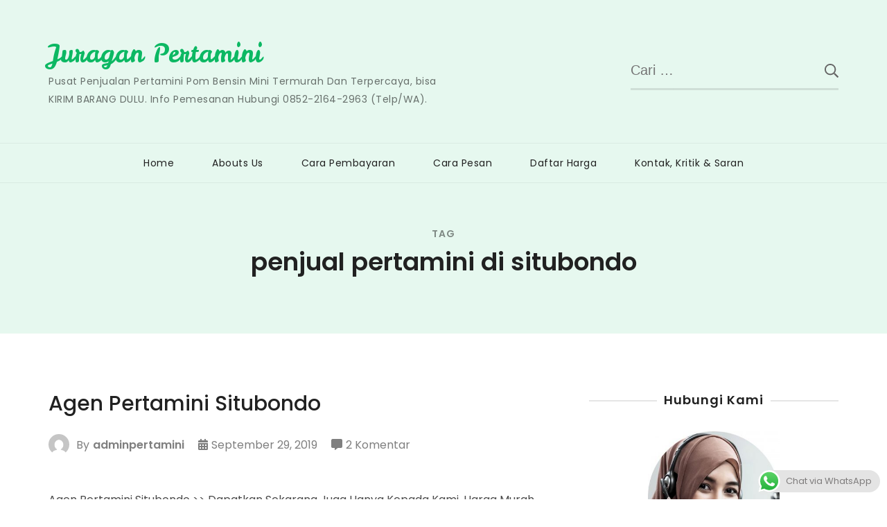

--- FILE ---
content_type: text/html; charset=UTF-8
request_url: https://www.juraganpertamini.com/tag/penjual-pertamini-di-situbondo/
body_size: 19081
content:
<!doctype html>
<html dir="ltr" lang="id" prefix="og: https://ogp.me/ns#">
<head itemscope itemtype="http://schema.org/WebSite">
	<meta charset="UTF-8">
	<meta name="viewport" content="width=device-width, initial-scale=1">
	<link rel="profile" href="https://gmpg.org/xfn/11">

	<title>penjual pertamini di situbondo | Juragan Pertamini</title>
<style>
#wpadminbar #wp-admin-bar-wccp_free_top_button .ab-icon:before {
	content: "\f160";
	color: #02CA02;
	top: 3px;
}
#wpadminbar #wp-admin-bar-wccp_free_top_button .ab-icon {
	transform: rotate(45deg);
}
</style>

		<!-- All in One SEO 4.9.3 - aioseo.com -->
	<meta name="robots" content="max-image-preview:large" />
	<meta name="google-site-verification" content="vJnhnq2WWBqjzNKqGh6MB_FfHCLLV228bTGLxNz3sW8" />
	<link rel="canonical" href="https://www.juraganpertamini.com/tag/penjual-pertamini-di-situbondo/" />
	<meta name="generator" content="All in One SEO (AIOSEO) 4.9.3" />
		<script type="application/ld+json" class="aioseo-schema">
			{"@context":"https:\/\/schema.org","@graph":[{"@type":"BreadcrumbList","@id":"https:\/\/www.juraganpertamini.com\/tag\/penjual-pertamini-di-situbondo\/#breadcrumblist","itemListElement":[{"@type":"ListItem","@id":"https:\/\/www.juraganpertamini.com#listItem","position":1,"name":"Home","item":"https:\/\/www.juraganpertamini.com","nextItem":{"@type":"ListItem","@id":"https:\/\/www.juraganpertamini.com\/tag\/penjual-pertamini-di-situbondo\/#listItem","name":"penjual pertamini di situbondo"}},{"@type":"ListItem","@id":"https:\/\/www.juraganpertamini.com\/tag\/penjual-pertamini-di-situbondo\/#listItem","position":2,"name":"penjual pertamini di situbondo","previousItem":{"@type":"ListItem","@id":"https:\/\/www.juraganpertamini.com#listItem","name":"Home"}}]},{"@type":"CollectionPage","@id":"https:\/\/www.juraganpertamini.com\/tag\/penjual-pertamini-di-situbondo\/#collectionpage","url":"https:\/\/www.juraganpertamini.com\/tag\/penjual-pertamini-di-situbondo\/","name":"penjual pertamini di situbondo | Juragan Pertamini","inLanguage":"id-ID","isPartOf":{"@id":"https:\/\/www.juraganpertamini.com\/#website"},"breadcrumb":{"@id":"https:\/\/www.juraganpertamini.com\/tag\/penjual-pertamini-di-situbondo\/#breadcrumblist"}},{"@type":"Organization","@id":"https:\/\/www.juraganpertamini.com\/#organization","name":"Juragan Pertamini","description":"Pusat Penjualan Pertamini Pom Bensin Mini Termurah Dan Terpercaya, bisa KIRIM BARANG DULU. Info Pemesanan Hubungi 0852-2164-2963 (Telp\/WA).","url":"https:\/\/www.juraganpertamini.com\/"},{"@type":"WebSite","@id":"https:\/\/www.juraganpertamini.com\/#website","url":"https:\/\/www.juraganpertamini.com\/","name":"Juragan Pertamini","description":"Pusat Penjualan Pertamini Pom Bensin Mini Termurah Dan Terpercaya, bisa KIRIM BARANG DULU. Info Pemesanan Hubungi 0852-2164-2963 (Telp\/WA).","inLanguage":"id-ID","publisher":{"@id":"https:\/\/www.juraganpertamini.com\/#organization"}}]}
		</script>
		<!-- All in One SEO -->

<link rel='dns-prefetch' href='//secure.gravatar.com' />
<link rel='dns-prefetch' href='//fonts.googleapis.com' />
<link rel='dns-prefetch' href='//www.googletagmanager.com' />
<link rel="alternate" type="application/rss+xml" title="Juragan Pertamini &raquo; Feed" href="https://www.juraganpertamini.com/feed/" />
<link rel="alternate" type="application/rss+xml" title="Juragan Pertamini &raquo; Umpan Komentar" href="https://www.juraganpertamini.com/comments/feed/" />
<link rel="alternate" type="application/rss+xml" title="Juragan Pertamini &raquo; penjual pertamini di situbondo Umpan Tag" href="https://www.juraganpertamini.com/tag/penjual-pertamini-di-situbondo/feed/" />
<style id='wp-img-auto-sizes-contain-inline-css' type='text/css'>
img:is([sizes=auto i],[sizes^="auto," i]){contain-intrinsic-size:3000px 1500px}
/*# sourceURL=wp-img-auto-sizes-contain-inline-css */
</style>
<link rel='stylesheet' id='ht_ctc_main_css-css' href='https://www.juraganpertamini.com/wp-content/plugins/click-to-chat-for-whatsapp/new/inc/assets/css/main.css?ver=4.36' type='text/css' media='all' />
<style id='wp-emoji-styles-inline-css' type='text/css'>

	img.wp-smiley, img.emoji {
		display: inline !important;
		border: none !important;
		box-shadow: none !important;
		height: 1em !important;
		width: 1em !important;
		margin: 0 0.07em !important;
		vertical-align: -0.1em !important;
		background: none !important;
		padding: 0 !important;
	}
/*# sourceURL=wp-emoji-styles-inline-css */
</style>
<style id='wp-block-library-inline-css' type='text/css'>
:root{--wp-block-synced-color:#7a00df;--wp-block-synced-color--rgb:122,0,223;--wp-bound-block-color:var(--wp-block-synced-color);--wp-editor-canvas-background:#ddd;--wp-admin-theme-color:#007cba;--wp-admin-theme-color--rgb:0,124,186;--wp-admin-theme-color-darker-10:#006ba1;--wp-admin-theme-color-darker-10--rgb:0,107,160.5;--wp-admin-theme-color-darker-20:#005a87;--wp-admin-theme-color-darker-20--rgb:0,90,135;--wp-admin-border-width-focus:2px}@media (min-resolution:192dpi){:root{--wp-admin-border-width-focus:1.5px}}.wp-element-button{cursor:pointer}:root .has-very-light-gray-background-color{background-color:#eee}:root .has-very-dark-gray-background-color{background-color:#313131}:root .has-very-light-gray-color{color:#eee}:root .has-very-dark-gray-color{color:#313131}:root .has-vivid-green-cyan-to-vivid-cyan-blue-gradient-background{background:linear-gradient(135deg,#00d084,#0693e3)}:root .has-purple-crush-gradient-background{background:linear-gradient(135deg,#34e2e4,#4721fb 50%,#ab1dfe)}:root .has-hazy-dawn-gradient-background{background:linear-gradient(135deg,#faaca8,#dad0ec)}:root .has-subdued-olive-gradient-background{background:linear-gradient(135deg,#fafae1,#67a671)}:root .has-atomic-cream-gradient-background{background:linear-gradient(135deg,#fdd79a,#004a59)}:root .has-nightshade-gradient-background{background:linear-gradient(135deg,#330968,#31cdcf)}:root .has-midnight-gradient-background{background:linear-gradient(135deg,#020381,#2874fc)}:root{--wp--preset--font-size--normal:16px;--wp--preset--font-size--huge:42px}.has-regular-font-size{font-size:1em}.has-larger-font-size{font-size:2.625em}.has-normal-font-size{font-size:var(--wp--preset--font-size--normal)}.has-huge-font-size{font-size:var(--wp--preset--font-size--huge)}.has-text-align-center{text-align:center}.has-text-align-left{text-align:left}.has-text-align-right{text-align:right}.has-fit-text{white-space:nowrap!important}#end-resizable-editor-section{display:none}.aligncenter{clear:both}.items-justified-left{justify-content:flex-start}.items-justified-center{justify-content:center}.items-justified-right{justify-content:flex-end}.items-justified-space-between{justify-content:space-between}.screen-reader-text{border:0;clip-path:inset(50%);height:1px;margin:-1px;overflow:hidden;padding:0;position:absolute;width:1px;word-wrap:normal!important}.screen-reader-text:focus{background-color:#ddd;clip-path:none;color:#444;display:block;font-size:1em;height:auto;left:5px;line-height:normal;padding:15px 23px 14px;text-decoration:none;top:5px;width:auto;z-index:100000}html :where(.has-border-color){border-style:solid}html :where([style*=border-top-color]){border-top-style:solid}html :where([style*=border-right-color]){border-right-style:solid}html :where([style*=border-bottom-color]){border-bottom-style:solid}html :where([style*=border-left-color]){border-left-style:solid}html :where([style*=border-width]){border-style:solid}html :where([style*=border-top-width]){border-top-style:solid}html :where([style*=border-right-width]){border-right-style:solid}html :where([style*=border-bottom-width]){border-bottom-style:solid}html :where([style*=border-left-width]){border-left-style:solid}html :where(img[class*=wp-image-]){height:auto;max-width:100%}:where(figure){margin:0 0 1em}html :where(.is-position-sticky){--wp-admin--admin-bar--position-offset:var(--wp-admin--admin-bar--height,0px)}@media screen and (max-width:600px){html :where(.is-position-sticky){--wp-admin--admin-bar--position-offset:0px}}

/*# sourceURL=wp-block-library-inline-css */
</style><style id='global-styles-inline-css' type='text/css'>
:root{--wp--preset--aspect-ratio--square: 1;--wp--preset--aspect-ratio--4-3: 4/3;--wp--preset--aspect-ratio--3-4: 3/4;--wp--preset--aspect-ratio--3-2: 3/2;--wp--preset--aspect-ratio--2-3: 2/3;--wp--preset--aspect-ratio--16-9: 16/9;--wp--preset--aspect-ratio--9-16: 9/16;--wp--preset--color--black: #000000;--wp--preset--color--cyan-bluish-gray: #abb8c3;--wp--preset--color--white: #ffffff;--wp--preset--color--pale-pink: #f78da7;--wp--preset--color--vivid-red: #cf2e2e;--wp--preset--color--luminous-vivid-orange: #ff6900;--wp--preset--color--luminous-vivid-amber: #fcb900;--wp--preset--color--light-green-cyan: #7bdcb5;--wp--preset--color--vivid-green-cyan: #00d084;--wp--preset--color--pale-cyan-blue: #8ed1fc;--wp--preset--color--vivid-cyan-blue: #0693e3;--wp--preset--color--vivid-purple: #9b51e0;--wp--preset--gradient--vivid-cyan-blue-to-vivid-purple: linear-gradient(135deg,rgb(6,147,227) 0%,rgb(155,81,224) 100%);--wp--preset--gradient--light-green-cyan-to-vivid-green-cyan: linear-gradient(135deg,rgb(122,220,180) 0%,rgb(0,208,130) 100%);--wp--preset--gradient--luminous-vivid-amber-to-luminous-vivid-orange: linear-gradient(135deg,rgb(252,185,0) 0%,rgb(255,105,0) 100%);--wp--preset--gradient--luminous-vivid-orange-to-vivid-red: linear-gradient(135deg,rgb(255,105,0) 0%,rgb(207,46,46) 100%);--wp--preset--gradient--very-light-gray-to-cyan-bluish-gray: linear-gradient(135deg,rgb(238,238,238) 0%,rgb(169,184,195) 100%);--wp--preset--gradient--cool-to-warm-spectrum: linear-gradient(135deg,rgb(74,234,220) 0%,rgb(151,120,209) 20%,rgb(207,42,186) 40%,rgb(238,44,130) 60%,rgb(251,105,98) 80%,rgb(254,248,76) 100%);--wp--preset--gradient--blush-light-purple: linear-gradient(135deg,rgb(255,206,236) 0%,rgb(152,150,240) 100%);--wp--preset--gradient--blush-bordeaux: linear-gradient(135deg,rgb(254,205,165) 0%,rgb(254,45,45) 50%,rgb(107,0,62) 100%);--wp--preset--gradient--luminous-dusk: linear-gradient(135deg,rgb(255,203,112) 0%,rgb(199,81,192) 50%,rgb(65,88,208) 100%);--wp--preset--gradient--pale-ocean: linear-gradient(135deg,rgb(255,245,203) 0%,rgb(182,227,212) 50%,rgb(51,167,181) 100%);--wp--preset--gradient--electric-grass: linear-gradient(135deg,rgb(202,248,128) 0%,rgb(113,206,126) 100%);--wp--preset--gradient--midnight: linear-gradient(135deg,rgb(2,3,129) 0%,rgb(40,116,252) 100%);--wp--preset--font-size--small: 13px;--wp--preset--font-size--medium: 20px;--wp--preset--font-size--large: 36px;--wp--preset--font-size--x-large: 42px;--wp--preset--spacing--20: 0.44rem;--wp--preset--spacing--30: 0.67rem;--wp--preset--spacing--40: 1rem;--wp--preset--spacing--50: 1.5rem;--wp--preset--spacing--60: 2.25rem;--wp--preset--spacing--70: 3.38rem;--wp--preset--spacing--80: 5.06rem;--wp--preset--shadow--natural: 6px 6px 9px rgba(0, 0, 0, 0.2);--wp--preset--shadow--deep: 12px 12px 50px rgba(0, 0, 0, 0.4);--wp--preset--shadow--sharp: 6px 6px 0px rgba(0, 0, 0, 0.2);--wp--preset--shadow--outlined: 6px 6px 0px -3px rgb(255, 255, 255), 6px 6px rgb(0, 0, 0);--wp--preset--shadow--crisp: 6px 6px 0px rgb(0, 0, 0);}:where(.is-layout-flex){gap: 0.5em;}:where(.is-layout-grid){gap: 0.5em;}body .is-layout-flex{display: flex;}.is-layout-flex{flex-wrap: wrap;align-items: center;}.is-layout-flex > :is(*, div){margin: 0;}body .is-layout-grid{display: grid;}.is-layout-grid > :is(*, div){margin: 0;}:where(.wp-block-columns.is-layout-flex){gap: 2em;}:where(.wp-block-columns.is-layout-grid){gap: 2em;}:where(.wp-block-post-template.is-layout-flex){gap: 1.25em;}:where(.wp-block-post-template.is-layout-grid){gap: 1.25em;}.has-black-color{color: var(--wp--preset--color--black) !important;}.has-cyan-bluish-gray-color{color: var(--wp--preset--color--cyan-bluish-gray) !important;}.has-white-color{color: var(--wp--preset--color--white) !important;}.has-pale-pink-color{color: var(--wp--preset--color--pale-pink) !important;}.has-vivid-red-color{color: var(--wp--preset--color--vivid-red) !important;}.has-luminous-vivid-orange-color{color: var(--wp--preset--color--luminous-vivid-orange) !important;}.has-luminous-vivid-amber-color{color: var(--wp--preset--color--luminous-vivid-amber) !important;}.has-light-green-cyan-color{color: var(--wp--preset--color--light-green-cyan) !important;}.has-vivid-green-cyan-color{color: var(--wp--preset--color--vivid-green-cyan) !important;}.has-pale-cyan-blue-color{color: var(--wp--preset--color--pale-cyan-blue) !important;}.has-vivid-cyan-blue-color{color: var(--wp--preset--color--vivid-cyan-blue) !important;}.has-vivid-purple-color{color: var(--wp--preset--color--vivid-purple) !important;}.has-black-background-color{background-color: var(--wp--preset--color--black) !important;}.has-cyan-bluish-gray-background-color{background-color: var(--wp--preset--color--cyan-bluish-gray) !important;}.has-white-background-color{background-color: var(--wp--preset--color--white) !important;}.has-pale-pink-background-color{background-color: var(--wp--preset--color--pale-pink) !important;}.has-vivid-red-background-color{background-color: var(--wp--preset--color--vivid-red) !important;}.has-luminous-vivid-orange-background-color{background-color: var(--wp--preset--color--luminous-vivid-orange) !important;}.has-luminous-vivid-amber-background-color{background-color: var(--wp--preset--color--luminous-vivid-amber) !important;}.has-light-green-cyan-background-color{background-color: var(--wp--preset--color--light-green-cyan) !important;}.has-vivid-green-cyan-background-color{background-color: var(--wp--preset--color--vivid-green-cyan) !important;}.has-pale-cyan-blue-background-color{background-color: var(--wp--preset--color--pale-cyan-blue) !important;}.has-vivid-cyan-blue-background-color{background-color: var(--wp--preset--color--vivid-cyan-blue) !important;}.has-vivid-purple-background-color{background-color: var(--wp--preset--color--vivid-purple) !important;}.has-black-border-color{border-color: var(--wp--preset--color--black) !important;}.has-cyan-bluish-gray-border-color{border-color: var(--wp--preset--color--cyan-bluish-gray) !important;}.has-white-border-color{border-color: var(--wp--preset--color--white) !important;}.has-pale-pink-border-color{border-color: var(--wp--preset--color--pale-pink) !important;}.has-vivid-red-border-color{border-color: var(--wp--preset--color--vivid-red) !important;}.has-luminous-vivid-orange-border-color{border-color: var(--wp--preset--color--luminous-vivid-orange) !important;}.has-luminous-vivid-amber-border-color{border-color: var(--wp--preset--color--luminous-vivid-amber) !important;}.has-light-green-cyan-border-color{border-color: var(--wp--preset--color--light-green-cyan) !important;}.has-vivid-green-cyan-border-color{border-color: var(--wp--preset--color--vivid-green-cyan) !important;}.has-pale-cyan-blue-border-color{border-color: var(--wp--preset--color--pale-cyan-blue) !important;}.has-vivid-cyan-blue-border-color{border-color: var(--wp--preset--color--vivid-cyan-blue) !important;}.has-vivid-purple-border-color{border-color: var(--wp--preset--color--vivid-purple) !important;}.has-vivid-cyan-blue-to-vivid-purple-gradient-background{background: var(--wp--preset--gradient--vivid-cyan-blue-to-vivid-purple) !important;}.has-light-green-cyan-to-vivid-green-cyan-gradient-background{background: var(--wp--preset--gradient--light-green-cyan-to-vivid-green-cyan) !important;}.has-luminous-vivid-amber-to-luminous-vivid-orange-gradient-background{background: var(--wp--preset--gradient--luminous-vivid-amber-to-luminous-vivid-orange) !important;}.has-luminous-vivid-orange-to-vivid-red-gradient-background{background: var(--wp--preset--gradient--luminous-vivid-orange-to-vivid-red) !important;}.has-very-light-gray-to-cyan-bluish-gray-gradient-background{background: var(--wp--preset--gradient--very-light-gray-to-cyan-bluish-gray) !important;}.has-cool-to-warm-spectrum-gradient-background{background: var(--wp--preset--gradient--cool-to-warm-spectrum) !important;}.has-blush-light-purple-gradient-background{background: var(--wp--preset--gradient--blush-light-purple) !important;}.has-blush-bordeaux-gradient-background{background: var(--wp--preset--gradient--blush-bordeaux) !important;}.has-luminous-dusk-gradient-background{background: var(--wp--preset--gradient--luminous-dusk) !important;}.has-pale-ocean-gradient-background{background: var(--wp--preset--gradient--pale-ocean) !important;}.has-electric-grass-gradient-background{background: var(--wp--preset--gradient--electric-grass) !important;}.has-midnight-gradient-background{background: var(--wp--preset--gradient--midnight) !important;}.has-small-font-size{font-size: var(--wp--preset--font-size--small) !important;}.has-medium-font-size{font-size: var(--wp--preset--font-size--medium) !important;}.has-large-font-size{font-size: var(--wp--preset--font-size--large) !important;}.has-x-large-font-size{font-size: var(--wp--preset--font-size--x-large) !important;}
/*# sourceURL=global-styles-inline-css */
</style>

<style id='classic-theme-styles-inline-css' type='text/css'>
/*! This file is auto-generated */
.wp-block-button__link{color:#fff;background-color:#32373c;border-radius:9999px;box-shadow:none;text-decoration:none;padding:calc(.667em + 2px) calc(1.333em + 2px);font-size:1.125em}.wp-block-file__button{background:#32373c;color:#fff;text-decoration:none}
/*# sourceURL=/wp-includes/css/classic-themes.min.css */
</style>
<link rel='stylesheet' id='sublime-blog-fonts-css' href='https://fonts.googleapis.com/css?family=Poppins%3A400%2C400i%2C500%2C500i%2C600%2C600i%2C700%2C700i%7CLeckerli+One&#038;display=swap' type='text/css' media='all' />
<link rel='stylesheet' id='animate-css' href='https://www.juraganpertamini.com/wp-content/themes/sublime-blog/css/animate.min.css?ver=3.5.2' type='text/css' media='all' />
<link rel='stylesheet' id='owl-carousel-css' href='https://www.juraganpertamini.com/wp-content/themes/sublime-blog/css/owl.carousel.min.css?ver=2.3.4' type='text/css' media='all' />
<link rel='stylesheet' id='sublime-blog-style-css' href='https://www.juraganpertamini.com/wp-content/themes/sublime-blog/css/main.min.css?ver=1.1.4' type='text/css' media='all' />
<link rel='stylesheet' id='sharedaddy-css' href='https://www.juraganpertamini.com/wp-content/plugins/jetpack/modules/sharedaddy/sharing.css?ver=15.4' type='text/css' media='all' />
<link rel='stylesheet' id='social-logos-css' href='https://www.juraganpertamini.com/wp-content/plugins/jetpack/_inc/social-logos/social-logos.min.css?ver=15.4' type='text/css' media='all' />
<script type="text/javascript" src="https://www.juraganpertamini.com/wp-includes/js/jquery/jquery.min.js?ver=3.7.1" id="jquery-core-js"></script>
<script type="text/javascript" src="https://www.juraganpertamini.com/wp-includes/js/jquery/jquery-migrate.min.js?ver=3.4.1" id="jquery-migrate-js"></script>
<link rel="https://api.w.org/" href="https://www.juraganpertamini.com/wp-json/" /><link rel="alternate" title="JSON" type="application/json" href="https://www.juraganpertamini.com/wp-json/wp/v2/tags/369" /><link rel="EditURI" type="application/rsd+xml" title="RSD" href="https://www.juraganpertamini.com/xmlrpc.php?rsd" />
<meta name="generator" content="WordPress 6.9" />
<meta name="generator" content="Site Kit by Google 1.171.0" /><script id="wpcp_disable_selection" type="text/javascript">
var image_save_msg='You are not allowed to save images!';
	var no_menu_msg='Context Menu disabled!';
	var smessage = "Ayolah jangan copy paste doang🙄";

function disableEnterKey(e)
{
	var elemtype = e.target.tagName;
	
	elemtype = elemtype.toUpperCase();
	
	if (elemtype == "TEXT" || elemtype == "TEXTAREA" || elemtype == "INPUT" || elemtype == "PASSWORD" || elemtype == "SELECT" || elemtype == "OPTION" || elemtype == "EMBED")
	{
		elemtype = 'TEXT';
	}
	
	if (e.ctrlKey){
     var key;
     if(window.event)
          key = window.event.keyCode;     //IE
     else
          key = e.which;     //firefox (97)
    //if (key != 17) alert(key);
     if (elemtype!= 'TEXT' && (key == 97 || key == 65 || key == 67 || key == 99 || key == 88 || key == 120 || key == 26 || key == 85  || key == 86 || key == 83 || key == 43 || key == 73))
     {
		if(wccp_free_iscontenteditable(e)) return true;
		show_wpcp_message('You are not allowed to copy content or view source');
		return false;
     }else
     	return true;
     }
}


/*For contenteditable tags*/
function wccp_free_iscontenteditable(e)
{
	var e = e || window.event; // also there is no e.target property in IE. instead IE uses window.event.srcElement
  	
	var target = e.target || e.srcElement;

	var elemtype = e.target.nodeName;
	
	elemtype = elemtype.toUpperCase();
	
	var iscontenteditable = "false";
		
	if(typeof target.getAttribute!="undefined" ) iscontenteditable = target.getAttribute("contenteditable"); // Return true or false as string
	
	var iscontenteditable2 = false;
	
	if(typeof target.isContentEditable!="undefined" ) iscontenteditable2 = target.isContentEditable; // Return true or false as boolean

	if(target.parentElement.isContentEditable) iscontenteditable2 = true;
	
	if (iscontenteditable == "true" || iscontenteditable2 == true)
	{
		if(typeof target.style!="undefined" ) target.style.cursor = "text";
		
		return true;
	}
}

////////////////////////////////////
function disable_copy(e)
{	
	var e = e || window.event; // also there is no e.target property in IE. instead IE uses window.event.srcElement
	
	var elemtype = e.target.tagName;
	
	elemtype = elemtype.toUpperCase();
	
	if (elemtype == "TEXT" || elemtype == "TEXTAREA" || elemtype == "INPUT" || elemtype == "PASSWORD" || elemtype == "SELECT" || elemtype == "OPTION" || elemtype == "EMBED")
	{
		elemtype = 'TEXT';
	}
	
	if(wccp_free_iscontenteditable(e)) return true;
	
	var isSafari = /Safari/.test(navigator.userAgent) && /Apple Computer/.test(navigator.vendor);
	
	var checker_IMG = '';
	if (elemtype == "IMG" && checker_IMG == 'checked' && e.detail >= 2) {show_wpcp_message(alertMsg_IMG);return false;}
	if (elemtype != "TEXT")
	{
		if (smessage !== "" && e.detail == 2)
			show_wpcp_message(smessage);
		
		if (isSafari)
			return true;
		else
			return false;
	}	
}

//////////////////////////////////////////
function disable_copy_ie()
{
	var e = e || window.event;
	var elemtype = window.event.srcElement.nodeName;
	elemtype = elemtype.toUpperCase();
	if(wccp_free_iscontenteditable(e)) return true;
	if (elemtype == "IMG") {show_wpcp_message(alertMsg_IMG);return false;}
	if (elemtype != "TEXT" && elemtype != "TEXTAREA" && elemtype != "INPUT" && elemtype != "PASSWORD" && elemtype != "SELECT" && elemtype != "OPTION" && elemtype != "EMBED")
	{
		return false;
	}
}	
function reEnable()
{
	return true;
}
document.onkeydown = disableEnterKey;
document.onselectstart = disable_copy_ie;
if(navigator.userAgent.indexOf('MSIE')==-1)
{
	document.onmousedown = disable_copy;
	document.onclick = reEnable;
}
function disableSelection(target)
{
    //For IE This code will work
    if (typeof target.onselectstart!="undefined")
    target.onselectstart = disable_copy_ie;
    
    //For Firefox This code will work
    else if (typeof target.style.MozUserSelect!="undefined")
    {target.style.MozUserSelect="none";}
    
    //All other  (ie: Opera) This code will work
    else
    target.onmousedown=function(){return false}
    target.style.cursor = "default";
}
//Calling the JS function directly just after body load
window.onload = function(){disableSelection(document.body);};

//////////////////special for safari Start////////////////
var onlongtouch;
var timer;
var touchduration = 1000; //length of time we want the user to touch before we do something

var elemtype = "";
function touchstart(e) {
	var e = e || window.event;
  // also there is no e.target property in IE.
  // instead IE uses window.event.srcElement
  	var target = e.target || e.srcElement;
	
	elemtype = window.event.srcElement.nodeName;
	
	elemtype = elemtype.toUpperCase();
	
	if(!wccp_pro_is_passive()) e.preventDefault();
	if (!timer) {
		timer = setTimeout(onlongtouch, touchduration);
	}
}

function touchend() {
    //stops short touches from firing the event
    if (timer) {
        clearTimeout(timer);
        timer = null;
    }
	onlongtouch();
}

onlongtouch = function(e) { //this will clear the current selection if anything selected
	
	if (elemtype != "TEXT" && elemtype != "TEXTAREA" && elemtype != "INPUT" && elemtype != "PASSWORD" && elemtype != "SELECT" && elemtype != "EMBED" && elemtype != "OPTION")	
	{
		if (window.getSelection) {
			if (window.getSelection().empty) {  // Chrome
			window.getSelection().empty();
			} else if (window.getSelection().removeAllRanges) {  // Firefox
			window.getSelection().removeAllRanges();
			}
		} else if (document.selection) {  // IE?
			document.selection.empty();
		}
		return false;
	}
};

document.addEventListener("DOMContentLoaded", function(event) { 
    window.addEventListener("touchstart", touchstart, false);
    window.addEventListener("touchend", touchend, false);
});

function wccp_pro_is_passive() {

  var cold = false,
  hike = function() {};

  try {
	  const object1 = {};
  var aid = Object.defineProperty(object1, 'passive', {
  get() {cold = true}
  });
  window.addEventListener('test', hike, aid);
  window.removeEventListener('test', hike, aid);
  } catch (e) {}

  return cold;
}
/*special for safari End*/
</script>
<script id="wpcp_disable_Right_Click" type="text/javascript">
document.ondragstart = function() { return false;}
	function nocontext(e) {
	   return false;
	}
	document.oncontextmenu = nocontext;
</script>
<style>
.unselectable
{
-moz-user-select:none;
-webkit-user-select:none;
cursor: default;
}
html
{
-webkit-touch-callout: none;
-webkit-user-select: none;
-khtml-user-select: none;
-moz-user-select: none;
-ms-user-select: none;
user-select: none;
-webkit-tap-highlight-color: rgba(0,0,0,0);
}
</style>
<script id="wpcp_css_disable_selection" type="text/javascript">
var e = document.getElementsByTagName('body')[0];
if(e)
{
	e.setAttribute('unselectable',"on");
}
</script>
<link rel="icon" href="https://www.juraganpertamini.com/wp-content/uploads/2019/03/cropped-images-32x32.jpg" sizes="32x32" />
<link rel="icon" href="https://www.juraganpertamini.com/wp-content/uploads/2019/03/cropped-images-192x192.jpg" sizes="192x192" />
<link rel="apple-touch-icon" href="https://www.juraganpertamini.com/wp-content/uploads/2019/03/cropped-images-180x180.jpg" />
<meta name="msapplication-TileImage" content="https://www.juraganpertamini.com/wp-content/uploads/2019/03/cropped-images-270x270.jpg" />
<link rel='stylesheet' id='jetpack-swiper-library-css' href='https://www.juraganpertamini.com/wp-content/plugins/jetpack/_inc/blocks/swiper.css?ver=15.4' type='text/css' media='all' />
<link rel='stylesheet' id='jetpack-carousel-css' href='https://www.juraganpertamini.com/wp-content/plugins/jetpack/modules/carousel/jetpack-carousel.css?ver=15.4' type='text/css' media='all' />
</head>

<body class="archive tag tag-penjual-pertamini-di-situbondo tag-369 wp-theme-sublime-blog unselectable hfeed classic-layout rightsidebar" itemscope itemtype="http://schema.org/WebPage">
 
<div id="page" class="site">
	<a class="skip-link screen-reader-text" href="#content">Skip to content</a>
	<div class="header-banner-wrap">
				<header id="masthead" class="site-header" itemscope itemtype="http://schema.org/WPHeader">
			<div class="top-header">
				<div class="container">
					<div class="site-branding" itemscope itemtype="http://schema.org/Organization">
						
						<div class="site-title-wrap">
															<p class="site-title" itemprop="name"><a href="https://www.juraganpertamini.com/" rel="home" itemprop="url">Juragan Pertamini</a></p>
																<p class="site-description" itemprop="description">Pusat Penjualan Pertamini Pom Bensin Mini Termurah Dan Terpercaya, bisa KIRIM BARANG DULU. Info Pemesanan Hubungi 0852-2164-2963 (Telp/WA).</p>
													</div>
					</div><!-- .site-branding -->
									
						<div class="header-left">
							<div class="header-search">
								<form role="search" method="get" class="search-form" action="https://www.juraganpertamini.com/">
				<label>
					<span class="screen-reader-text">Cari untuk:</span>
					<input type="search" class="search-field" placeholder="Cari &hellip;" value="" name="s" />
				</label>
				<input type="submit" class="search-submit" value="Cari" />
			</form>							</div><!-- .header-search -->
						</div><!-- .header-left -->
									</div><!-- .container -->
			</div><!-- .top-header -->
			<div class="nav-wrap">
				<div class="container">					
					<nav id="site-navigation" class="main-navigation" itemscope itemtype="http://schema.org/SiteNavigationElement">
						<button class="toggle-button" aria-controls="primary-menu" data-toggle-target=".main-menu-modal" data-toggle-body-class="showing-main-menu-modal" aria-expanded="false" data-set-focus=".close-main-nav-toggle">
							<span class="toggle-bar"></span>
							<span class="toggle-bar"></span>
							<span class="toggle-bar"></span>
							<span class="toggle-text">Primary Menu</span>
						</button><!-- .toggle-button -->
						<div class="primary-menu-list main-menu-modal cover-modal" data-modal-target-string=".main-menu-modal">
		                    <button class="close close-main-nav-toggle" data-toggle-target=".main-menu-modal" data-toggle-body-class="showing-main-menu-modal" aria-expanded="false" data-set-focus=".main-menu-modal">
		                    	<span class="toggle-bar"></span>
								<span class="toggle-text">Close</span>
		                    </button>
		                    <div class="mobile-menu" aria-label="Mobile">
								<div class="menu-menu-1-container"><ul id="primary-menu" class="menu main-menu-modal"><li id="menu-item-8" class="menu-item menu-item-type-custom menu-item-object-custom menu-item-home menu-item-8"><a href="https://www.juraganpertamini.com/">Home</a></li>
<li id="menu-item-253" class="menu-item menu-item-type-post_type menu-item-object-page menu-item-253"><a href="https://www.juraganpertamini.com/tentang-kami/">Abouts Us</a></li>
<li id="menu-item-1054" class="menu-item menu-item-type-post_type menu-item-object-page menu-item-1054"><a href="https://www.juraganpertamini.com/cara-pembayaran-pertamini/">Cara Pembayaran</a></li>
<li id="menu-item-1016" class="menu-item menu-item-type-post_type menu-item-object-page menu-item-1016"><a href="https://www.juraganpertamini.com/cara-pesan-pertamini/">Cara Pesan</a></li>
<li id="menu-item-2820" class="menu-item menu-item-type-custom menu-item-object-custom menu-item-has-children menu-item-2820"><a href="https://www.juraganpertamini.com/s">Daftar Harga</a>
<ul class="sub-menu">
	<li id="menu-item-2821" class="menu-item menu-item-type-custom menu-item-object-custom menu-item-2821"><a href="https://www.juraganpertamini.com/harga-pom-mini-1-nozzle/">Harga Pom Mini 1 Nozzle</a></li>
	<li id="menu-item-2822" class="menu-item menu-item-type-custom menu-item-object-custom menu-item-2822"><a href="https://www.juraganpertamini.com/harga-pom-mini-2-nozzle/">Harga Pom Mini 2 Nozzle</a></li>
	<li id="menu-item-2823" class="menu-item menu-item-type-custom menu-item-object-custom menu-item-2823"><a href="https://www.juraganpertamini.com/harga-pom-mini-3-nozzle/">Harga Pom Mini 3 Nozzle</a></li>
	<li id="menu-item-2824" class="menu-item menu-item-type-custom menu-item-object-custom menu-item-2824"><a href="https://www.juraganpertamini.com/jual-pertamini-digital-4-nozzle/">Harga Pom Mini 4 Nozzle</a></li>
</ul>
</li>
<li id="menu-item-194" class="menu-item menu-item-type-post_type menu-item-object-page menu-item-194"><a href="https://www.juraganpertamini.com/kontak-kritik-saran/">Kontak, Kritik &#038; Saran</a></li>
</ul></div>							</div>
						</div>
					</nav><!-- #site-navigation -->
				</div><!-- .container -->
			</div><!-- .nav-wrap -->
		</header><!-- #masthead -->
					</div><!-- .header-banner-wrap -->

	<div id="content" class="site-content">
					<header class="page-header">
				<div class="container">
					<span class="sub-title">Tag</span> <h1 class="page-title">penjual pertamini di situbondo</h1>				</div><!-- .container -->
			</header><!-- .page-header -->
				<div class="container">

	<div id="primary" class="content-area">
		<main id="main" class="site-main">

		
<article id="post-1567" class="post-1567 post type-post status-publish format-standard hentry category-agen-pertamini tag-agen-pertamini-gunungkidul tag-agen-pom-mini-situbondo tag-cara-beli-pertamini-situbondo tag-cara-pemesanan-pertamini-situbondo tag-harga-pom-mini-di-situbondo tag-jual-pertamini-situbondo tag-penjual-pertamini-di-situbondo tag-pertamini-situbondo tag-pom-mini-di-situbondo tag-pom-mini-situbondo-harga-4-jutaan tag-pom-mini-situbondo-harga-5-jutaan tag-pom-mini-situbondo-harga-6-jutaan tag-pom-mini-situbondo-harga-7-jutaan tag-pom-mini-situbondo-harga-8-jutaan">
	<header class="entry-header">
		<h2 class="entry-title"><a href="https://www.juraganpertamini.com/agen-pertamini-situbondo/" rel="bookmark">Agen Pertamini Situbondo</a></h2>				<div class="entry-meta">
					<span class="byline" itemprop="author" itemscope itemtype="https://schema.org/Person"><span class="author"> <img alt='' src='https://secure.gravatar.com/avatar/3a2d421802deb10894d9303a24a7176ed9780d1ddf9c80793ba1028f3dfccff8?s=206&#038;d=mm&#038;r=g' srcset='https://secure.gravatar.com/avatar/3a2d421802deb10894d9303a24a7176ed9780d1ddf9c80793ba1028f3dfccff8?s=412&#038;d=mm&#038;r=g 2x' class='avatar avatar-206 photo' height='206' width='206' decoding='async'/>By <span itemprop="name"><a class="url fn n" href="https://www.juraganpertamini.com/author/adminpertamini/" itemprop="url">adminpertamini</span></a></span></span><span class="posted-on"><i class="fas fa-calendar-alt"></i><a href="https://www.juraganpertamini.com/agen-pertamini-situbondo/" rel="bookmark"><time class="entry-date published" datetime="2019-09-29T14:42:07+07:00" itemprop="datePublished">September 29, 2019</time><time class="updated" datetime="2025-05-20T10:58:14+07:00" itemprop="dateModified">Mei 20, 2025</time></a></span><span class="comments-link"><i class="fas fa-comment-alt"></i><a href="https://www.juraganpertamini.com/agen-pertamini-situbondo/#comments">2 Komentar<span class="screen-reader-text"> pada Agen Pertamini Situbondo</span></a></span>				</div><!-- .entry-meta -->
					</header><!-- .entry-header -->

		
	<div class="entry-content" itemprop="text">
		<p>Agen Pertamini Situbondo &gt;&gt; Dapatkan Sekarang Juga Hanya Kepada Kami, Harga Murah dan Pelayanan Yang Aman Bisa KIRIM BARANG DULU | Hubungi 0852-2164-2963 (Telp/SMS/WA). Agen Pertamini Situbondo Terpercaya Situbondo adalah sebuah kecamatan yang juga merupakan pusat pemerintahan (ibu kota) Kabupaten Situbondo, Jawa Timur, Indonesia. Nah bagi anda warga situbondo yang sedang membutuhkan mesin pertamini, maka &hellip; </p>
<div class="sharedaddy sd-sharing-enabled"><div class="robots-nocontent sd-block sd-social sd-social-icon sd-sharing"><h3 class="sd-title">Bagikan :</h3><div class="sd-content"><ul><li class="share-pinterest"><a rel="nofollow noopener noreferrer"
				data-shared="sharing-pinterest-1567"
				class="share-pinterest sd-button share-icon no-text"
				href="https://www.juraganpertamini.com/agen-pertamini-situbondo/?share=pinterest"
				target="_blank"
				aria-labelledby="sharing-pinterest-1567"
				>
				<span id="sharing-pinterest-1567" hidden>Klik untuk berbagi pada Pinterest(Membuka di jendela yang baru)</span>
				<span>Pinterest</span>
			</a></li><li class="share-jetpack-whatsapp"><a rel="nofollow noopener noreferrer"
				data-shared="sharing-whatsapp-1567"
				class="share-jetpack-whatsapp sd-button share-icon no-text"
				href="https://www.juraganpertamini.com/agen-pertamini-situbondo/?share=jetpack-whatsapp"
				target="_blank"
				aria-labelledby="sharing-whatsapp-1567"
				>
				<span id="sharing-whatsapp-1567" hidden>Klik untuk berbagi di WhatsApp(Membuka di jendela yang baru)</span>
				<span>WhatsApp</span>
			</a></li><li class="share-facebook"><a rel="nofollow noopener noreferrer"
				data-shared="sharing-facebook-1567"
				class="share-facebook sd-button share-icon no-text"
				href="https://www.juraganpertamini.com/agen-pertamini-situbondo/?share=facebook"
				target="_blank"
				aria-labelledby="sharing-facebook-1567"
				>
				<span id="sharing-facebook-1567" hidden>Klik untuk membagikan di Facebook(Membuka di jendela yang baru)</span>
				<span>Facebook</span>
			</a></li><li class="share-twitter"><a rel="nofollow noopener noreferrer"
				data-shared="sharing-twitter-1567"
				class="share-twitter sd-button share-icon no-text"
				href="https://www.juraganpertamini.com/agen-pertamini-situbondo/?share=twitter"
				target="_blank"
				aria-labelledby="sharing-twitter-1567"
				>
				<span id="sharing-twitter-1567" hidden>Klik untuk berbagi di X(Membuka di jendela yang baru)</span>
				<span>X</span>
			</a></li><li class="share-linkedin"><a rel="nofollow noopener noreferrer"
				data-shared="sharing-linkedin-1567"
				class="share-linkedin sd-button share-icon no-text"
				href="https://www.juraganpertamini.com/agen-pertamini-situbondo/?share=linkedin"
				target="_blank"
				aria-labelledby="sharing-linkedin-1567"
				>
				<span id="sharing-linkedin-1567" hidden>Klik untuk berbagi di Linkedln(Membuka di jendela yang baru)</span>
				<span>LinkedIn</span>
			</a></li><li class="share-telegram"><a rel="nofollow noopener noreferrer"
				data-shared="sharing-telegram-1567"
				class="share-telegram sd-button share-icon no-text"
				href="https://www.juraganpertamini.com/agen-pertamini-situbondo/?share=telegram"
				target="_blank"
				aria-labelledby="sharing-telegram-1567"
				>
				<span id="sharing-telegram-1567" hidden>Klik untuk berbagi di Telegram(Membuka di jendela yang baru)</span>
				<span>Telegram</span>
			</a></li><li class="share-end"></li></ul></div></div></div>	</div><!-- .entry-content -->
	
	<div class="button-wrap">
		<a href="https://www.juraganpertamini.com/agen-pertamini-situbondo/">Continue Reading</a>
	</div>

	<footer class="entry-footer">
		<div class="tags" itemprop="about"><span>Tags:</span> <a href="https://www.juraganpertamini.com/tag/agen-pertamini-gunungkidul/" rel="tag">agen pertamini gunungkidul</a> <a href="https://www.juraganpertamini.com/tag/agen-pom-mini-situbondo/" rel="tag">agen pom mini situbondo</a> <a href="https://www.juraganpertamini.com/tag/cara-beli-pertamini-situbondo/" rel="tag">cara beli pertamini situbondo</a> <a href="https://www.juraganpertamini.com/tag/cara-pemesanan-pertamini-situbondo/" rel="tag">cara pemesanan pertamini situbondo</a> <a href="https://www.juraganpertamini.com/tag/harga-pom-mini-di-situbondo/" rel="tag">harga pom mini di situbondo</a> <a href="https://www.juraganpertamini.com/tag/jual-pertamini-situbondo/" rel="tag">jual pertamini situbondo</a> <a href="https://www.juraganpertamini.com/tag/penjual-pertamini-di-situbondo/" rel="tag">penjual pertamini di situbondo</a> <a href="https://www.juraganpertamini.com/tag/pertamini-situbondo/" rel="tag">pertamini situbondo</a> <a href="https://www.juraganpertamini.com/tag/pom-mini-di-situbondo/" rel="tag">pom mini di situbondo</a> <a href="https://www.juraganpertamini.com/tag/pom-mini-situbondo-harga-4-jutaan/" rel="tag">pom mini situbondo harga 4 jutaan</a> <a href="https://www.juraganpertamini.com/tag/pom-mini-situbondo-harga-5-jutaan/" rel="tag">pom mini situbondo harga 5 jutaan</a> <a href="https://www.juraganpertamini.com/tag/pom-mini-situbondo-harga-6-jutaan/" rel="tag">pom mini situbondo harga 6 jutaan</a> <a href="https://www.juraganpertamini.com/tag/pom-mini-situbondo-harga-7-jutaan/" rel="tag">pom mini situbondo harga 7 jutaan</a> <a href="https://www.juraganpertamini.com/tag/pom-mini-situbondo-harga-8-jutaan/" rel="tag">pom mini situbondo harga 8 jutaan</a></div>	</footer><!-- .entry-footer -->
</article><!-- #post-1567 -->		</main><!-- #main -->
			</div><!-- #primary -->


<aside id="secondary" class="widget-area" itemscope itemtype="http://schema.org/WPSideBar">
	<section id="text-2" class="widget widget_text"><h2 class="widget-title"><span>Hubungi Kami</span></h2>			<div class="textwidget"><p><a href="https://www.juraganpertamini.com/"><img loading="lazy" decoding="async" class="aligncenter wp-image-3914" src="https://www.juraganpertamini.com/wp-content/uploads/2021/08/CS-JURAGAN-PERTAMINI.jpg" alt="CS JURAGAN PERTAMINI" width="190" height="190" srcset="https://www.juraganpertamini.com/wp-content/uploads/2021/08/CS-JURAGAN-PERTAMINI.jpg 780w, https://www.juraganpertamini.com/wp-content/uploads/2021/08/CS-JURAGAN-PERTAMINI-300x300.jpg 300w, https://www.juraganpertamini.com/wp-content/uploads/2021/08/CS-JURAGAN-PERTAMINI-150x150.jpg 150w, https://www.juraganpertamini.com/wp-content/uploads/2021/08/CS-JURAGAN-PERTAMINI-768x768.jpg 768w, https://www.juraganpertamini.com/wp-content/uploads/2021/08/CS-JURAGAN-PERTAMINI-60x60.jpg 60w" sizes="auto, (max-width: 190px) 100vw, 190px" /></a></p>
<p style="text-align: center;"><strong><span style="color: #008000;">CS1 : 0852-2164-2963</span></strong></p>
<p style="text-align: center;"><strong><span style="color: #008000;">CS2 : 0822-1746-6620</span></strong></p>
<p style="text-align: center;"><span style="color: #3366ff;"><strong>Alamat Kantor :</strong></span></p>
<p style="text-align: justify;"><span style="color: #3366ff;"><strong>Jl. K.H. Busthomi, Margabakti, Kec. Cibeureum, Tasikmalaya, Jawa Barat</strong></span></p>
<p style="text-align: center;"><iframe loading="lazy" style="border: 0;" tabindex="0" src="https://www.google.com/maps/embed?pb=!1m14!1m8!1m3!1d15828.130672211024!2d108.2811104!3d-7.3502283!3m2!1i1024!2i768!4f13.1!3m3!1m2!1s0x0%3A0x3a19daccdec7767b!2sJuragan%20Pertamini!5e0!3m2!1sid!2sid!4v1606865246515!5m2!1sid!2sid" frameborder="0" allowfullscreen="" aria-hidden="false"></iframe></p>
<p style="text-align: justify;"><strong><span style="color: #ff0000;">Pesan Sekarang, Kami Siap KIRIM MESIN PERTAMINI DULU dan SETELAH SAMPAI BARU LAKUKAN PEMBAYARAN</span></strong></p>
</div>
		</section>
		<section id="recent-posts-3" class="widget widget_recent_entries">
		<h2 class="widget-title"><span>Artikel Terbaru</span></h2>
		<ul>
											<li>
					<a href="https://www.juraganpertamini.com/distributor-pertamini-kabupaten-kupang/">Distributor Pertamini Kabupaten Kupang</a>
									</li>
											<li>
					<a href="https://www.juraganpertamini.com/harga-pom-mini-di-kota-pontianak/">Harga Pom Mini Di Kota Pontianak</a>
									</li>
											<li>
					<a href="https://www.juraganpertamini.com/agen-pertamini-labuhanbatu-selatan/">Agen Pertamini Labuhanbatu Selatan</a>
									</li>
											<li>
					<a href="https://www.juraganpertamini.com/harga-pom-mini-kota-bandar-lampung/">Harga Pom Mini Kota Bandar Lampung</a>
									</li>
											<li>
					<a href="https://www.juraganpertamini.com/penjual-pertamini-kabupaten-nias-utara/">Penjual Pertamini Kabupaten Nias Utara</a>
									</li>
											<li>
					<a href="https://www.juraganpertamini.com/harga-pom-mini-di-mesuji/">Harga Pom Mini Di Mesuji</a>
									</li>
											<li>
					<a href="https://www.juraganpertamini.com/distributor-pertamini-kabupaten-karangasem/">Distributor Pertamini Kabupaten Karangasem</a>
									</li>
					</ul>

		</section><section id="categories-4" class="widget widget_categories"><h2 class="widget-title"><span>Kategori</span></h2>
			<ul>
					<li class="cat-item cat-item-8648"><a href="https://www.juraganpertamini.com/category/agen-pertamini/">Agen Pertamini</a>
</li>
	<li class="cat-item cat-item-1664"><a href="https://www.juraganpertamini.com/category/artikel/">Artikel</a>
</li>
	<li class="cat-item cat-item-1663"><a href="https://www.juraganpertamini.com/category/daftar-harga-pertamini/">Daftar Harga Pertamini</a>
</li>
	<li class="cat-item cat-item-8646"><a href="https://www.juraganpertamini.com/category/daftar-harga-pom-mini/">Daftar Harga Pom Mini</a>
</li>
	<li class="cat-item cat-item-8647"><a href="https://www.juraganpertamini.com/category/distributor-pertamini/">Distributor Pertamini</a>
</li>
	<li class="cat-item cat-item-8649"><a href="https://www.juraganpertamini.com/category/penjual-pertamini/">Penjual Pertamini</a>
</li>
			</ul>

			</section><section id="archives-3" class="widget widget_archive"><h2 class="widget-title"><span>Arsip</span></h2>		<label class="screen-reader-text" for="archives-dropdown-3">Arsip</label>
		<select id="archives-dropdown-3" name="archive-dropdown">
			
			<option value="">Pilih Bulan</option>
				<option value='https://www.juraganpertamini.com/2026/01/'> Januari 2026 &nbsp;(6)</option>
	<option value='https://www.juraganpertamini.com/2025/12/'> Desember 2025 &nbsp;(8)</option>
	<option value='https://www.juraganpertamini.com/2025/11/'> November 2025 &nbsp;(8)</option>
	<option value='https://www.juraganpertamini.com/2025/10/'> Oktober 2025 &nbsp;(8)</option>
	<option value='https://www.juraganpertamini.com/2025/09/'> September 2025 &nbsp;(9)</option>
	<option value='https://www.juraganpertamini.com/2025/08/'> Agustus 2025 &nbsp;(8)</option>
	<option value='https://www.juraganpertamini.com/2025/07/'> Juli 2025 &nbsp;(9)</option>
	<option value='https://www.juraganpertamini.com/2025/06/'> Juni 2025 &nbsp;(9)</option>
	<option value='https://www.juraganpertamini.com/2025/05/'> Mei 2025 &nbsp;(6)</option>
	<option value='https://www.juraganpertamini.com/2025/04/'> April 2025 &nbsp;(2)</option>
	<option value='https://www.juraganpertamini.com/2025/03/'> Maret 2025 &nbsp;(3)</option>
	<option value='https://www.juraganpertamini.com/2025/02/'> Februari 2025 &nbsp;(2)</option>
	<option value='https://www.juraganpertamini.com/2025/01/'> Januari 2025 &nbsp;(2)</option>
	<option value='https://www.juraganpertamini.com/2024/12/'> Desember 2024 &nbsp;(2)</option>
	<option value='https://www.juraganpertamini.com/2024/11/'> November 2024 &nbsp;(2)</option>
	<option value='https://www.juraganpertamini.com/2024/10/'> Oktober 2024 &nbsp;(2)</option>
	<option value='https://www.juraganpertamini.com/2024/09/'> September 2024 &nbsp;(3)</option>
	<option value='https://www.juraganpertamini.com/2024/08/'> Agustus 2024 &nbsp;(4)</option>
	<option value='https://www.juraganpertamini.com/2024/07/'> Juli 2024 &nbsp;(4)</option>
	<option value='https://www.juraganpertamini.com/2024/06/'> Juni 2024 &nbsp;(3)</option>
	<option value='https://www.juraganpertamini.com/2024/05/'> Mei 2024 &nbsp;(4)</option>
	<option value='https://www.juraganpertamini.com/2024/04/'> April 2024 &nbsp;(4)</option>
	<option value='https://www.juraganpertamini.com/2024/03/'> Maret 2024 &nbsp;(3)</option>
	<option value='https://www.juraganpertamini.com/2024/02/'> Februari 2024 &nbsp;(4)</option>
	<option value='https://www.juraganpertamini.com/2024/01/'> Januari 2024 &nbsp;(3)</option>
	<option value='https://www.juraganpertamini.com/2023/12/'> Desember 2023 &nbsp;(3)</option>
	<option value='https://www.juraganpertamini.com/2023/11/'> November 2023 &nbsp;(4)</option>
	<option value='https://www.juraganpertamini.com/2023/10/'> Oktober 2023 &nbsp;(5)</option>
	<option value='https://www.juraganpertamini.com/2023/09/'> September 2023 &nbsp;(4)</option>
	<option value='https://www.juraganpertamini.com/2023/08/'> Agustus 2023 &nbsp;(4)</option>
	<option value='https://www.juraganpertamini.com/2023/07/'> Juli 2023 &nbsp;(4)</option>
	<option value='https://www.juraganpertamini.com/2023/06/'> Juni 2023 &nbsp;(4)</option>
	<option value='https://www.juraganpertamini.com/2023/05/'> Mei 2023 &nbsp;(5)</option>
	<option value='https://www.juraganpertamini.com/2023/04/'> April 2023 &nbsp;(3)</option>
	<option value='https://www.juraganpertamini.com/2023/03/'> Maret 2023 &nbsp;(2)</option>
	<option value='https://www.juraganpertamini.com/2023/02/'> Februari 2023 &nbsp;(4)</option>
	<option value='https://www.juraganpertamini.com/2023/01/'> Januari 2023 &nbsp;(5)</option>
	<option value='https://www.juraganpertamini.com/2022/12/'> Desember 2022 &nbsp;(6)</option>
	<option value='https://www.juraganpertamini.com/2022/11/'> November 2022 &nbsp;(5)</option>
	<option value='https://www.juraganpertamini.com/2022/10/'> Oktober 2022 &nbsp;(6)</option>
	<option value='https://www.juraganpertamini.com/2022/09/'> September 2022 &nbsp;(6)</option>
	<option value='https://www.juraganpertamini.com/2022/08/'> Agustus 2022 &nbsp;(5)</option>
	<option value='https://www.juraganpertamini.com/2022/07/'> Juli 2022 &nbsp;(5)</option>
	<option value='https://www.juraganpertamini.com/2022/06/'> Juni 2022 &nbsp;(6)</option>
	<option value='https://www.juraganpertamini.com/2022/05/'> Mei 2022 &nbsp;(4)</option>
	<option value='https://www.juraganpertamini.com/2022/04/'> April 2022 &nbsp;(6)</option>
	<option value='https://www.juraganpertamini.com/2022/03/'> Maret 2022 &nbsp;(6)</option>
	<option value='https://www.juraganpertamini.com/2022/02/'> Februari 2022 &nbsp;(5)</option>
	<option value='https://www.juraganpertamini.com/2022/01/'> Januari 2022 &nbsp;(7)</option>
	<option value='https://www.juraganpertamini.com/2021/12/'> Desember 2021 &nbsp;(3)</option>
	<option value='https://www.juraganpertamini.com/2021/11/'> November 2021 &nbsp;(6)</option>
	<option value='https://www.juraganpertamini.com/2021/10/'> Oktober 2021 &nbsp;(7)</option>
	<option value='https://www.juraganpertamini.com/2021/09/'> September 2021 &nbsp;(5)</option>
	<option value='https://www.juraganpertamini.com/2021/08/'> Agustus 2021 &nbsp;(6)</option>
	<option value='https://www.juraganpertamini.com/2021/07/'> Juli 2021 &nbsp;(6)</option>
	<option value='https://www.juraganpertamini.com/2021/06/'> Juni 2021 &nbsp;(7)</option>
	<option value='https://www.juraganpertamini.com/2021/05/'> Mei 2021 &nbsp;(2)</option>
	<option value='https://www.juraganpertamini.com/2021/04/'> April 2021 &nbsp;(5)</option>
	<option value='https://www.juraganpertamini.com/2021/03/'> Maret 2021 &nbsp;(4)</option>
	<option value='https://www.juraganpertamini.com/2021/02/'> Februari 2021 &nbsp;(4)</option>
	<option value='https://www.juraganpertamini.com/2021/01/'> Januari 2021 &nbsp;(6)</option>
	<option value='https://www.juraganpertamini.com/2020/12/'> Desember 2020 &nbsp;(7)</option>
	<option value='https://www.juraganpertamini.com/2020/11/'> November 2020 &nbsp;(6)</option>
	<option value='https://www.juraganpertamini.com/2020/10/'> Oktober 2020 &nbsp;(4)</option>
	<option value='https://www.juraganpertamini.com/2020/09/'> September 2020 &nbsp;(4)</option>
	<option value='https://www.juraganpertamini.com/2020/08/'> Agustus 2020 &nbsp;(7)</option>
	<option value='https://www.juraganpertamini.com/2020/07/'> Juli 2020 &nbsp;(4)</option>
	<option value='https://www.juraganpertamini.com/2020/06/'> Juni 2020 &nbsp;(6)</option>
	<option value='https://www.juraganpertamini.com/2020/05/'> Mei 2020 &nbsp;(3)</option>
	<option value='https://www.juraganpertamini.com/2020/04/'> April 2020 &nbsp;(5)</option>
	<option value='https://www.juraganpertamini.com/2020/03/'> Maret 2020 &nbsp;(4)</option>
	<option value='https://www.juraganpertamini.com/2020/02/'> Februari 2020 &nbsp;(5)</option>
	<option value='https://www.juraganpertamini.com/2020/01/'> Januari 2020 &nbsp;(5)</option>
	<option value='https://www.juraganpertamini.com/2019/12/'> Desember 2019 &nbsp;(4)</option>
	<option value='https://www.juraganpertamini.com/2019/11/'> November 2019 &nbsp;(4)</option>
	<option value='https://www.juraganpertamini.com/2019/10/'> Oktober 2019 &nbsp;(4)</option>
	<option value='https://www.juraganpertamini.com/2019/09/'> September 2019 &nbsp;(6)</option>
	<option value='https://www.juraganpertamini.com/2019/08/'> Agustus 2019 &nbsp;(6)</option>
	<option value='https://www.juraganpertamini.com/2019/07/'> Juli 2019 &nbsp;(8)</option>
	<option value='https://www.juraganpertamini.com/2019/06/'> Juni 2019 &nbsp;(4)</option>
	<option value='https://www.juraganpertamini.com/2019/05/'> Mei 2019 &nbsp;(11)</option>
	<option value='https://www.juraganpertamini.com/2019/04/'> April 2019 &nbsp;(7)</option>
	<option value='https://www.juraganpertamini.com/2019/03/'> Maret 2019 &nbsp;(8)</option>
	<option value='https://www.juraganpertamini.com/2019/02/'> Februari 2019 &nbsp;(7)</option>
	<option value='https://www.juraganpertamini.com/2019/01/'> Januari 2019 &nbsp;(8)</option>
	<option value='https://www.juraganpertamini.com/2018/12/'> Desember 2018 &nbsp;(6)</option>
	<option value='https://www.juraganpertamini.com/2018/11/'> November 2018 &nbsp;(4)</option>
	<option value='https://www.juraganpertamini.com/2018/10/'> Oktober 2018 &nbsp;(6)</option>
	<option value='https://www.juraganpertamini.com/2018/09/'> September 2018 &nbsp;(4)</option>
	<option value='https://www.juraganpertamini.com/2018/08/'> Agustus 2018 &nbsp;(9)</option>
	<option value='https://www.juraganpertamini.com/2018/07/'> Juli 2018 &nbsp;(9)</option>

		</select>

			<script type="text/javascript">
/* <![CDATA[ */

( ( dropdownId ) => {
	const dropdown = document.getElementById( dropdownId );
	function onSelectChange() {
		setTimeout( () => {
			if ( 'escape' === dropdown.dataset.lastkey ) {
				return;
			}
			if ( dropdown.value ) {
				document.location.href = dropdown.value;
			}
		}, 250 );
	}
	function onKeyUp( event ) {
		if ( 'Escape' === event.key ) {
			dropdown.dataset.lastkey = 'escape';
		} else {
			delete dropdown.dataset.lastkey;
		}
	}
	function onClick() {
		delete dropdown.dataset.lastkey;
	}
	dropdown.addEventListener( 'keyup', onKeyUp );
	dropdown.addEventListener( 'click', onClick );
	dropdown.addEventListener( 'change', onSelectChange );
})( "archives-dropdown-3" );

//# sourceURL=WP_Widget_Archives%3A%3Awidget
/* ]]> */
</script>
</section><section id="akismet_widget-2" class="widget widget_akismet_widget">
		<style>
			.a-stats {
				--akismet-color-mid-green: #357b49;
				--akismet-color-white: #fff;
				--akismet-color-light-grey: #f6f7f7;

				max-width: 350px;
				width: auto;
			}

			.a-stats * {
				all: unset;
				box-sizing: border-box;
			}

			.a-stats strong {
				font-weight: 600;
			}

			.a-stats a.a-stats__link,
			.a-stats a.a-stats__link:visited,
			.a-stats a.a-stats__link:active {
				background: var(--akismet-color-mid-green);
				border: none;
				box-shadow: none;
				border-radius: 8px;
				color: var(--akismet-color-white);
				cursor: pointer;
				display: block;
				font-family: -apple-system, BlinkMacSystemFont, 'Segoe UI', 'Roboto', 'Oxygen-Sans', 'Ubuntu', 'Cantarell', 'Helvetica Neue', sans-serif;
				font-weight: 500;
				padding: 12px;
				text-align: center;
				text-decoration: none;
				transition: all 0.2s ease;
			}

			/* Extra specificity to deal with TwentyTwentyOne focus style */
			.widget .a-stats a.a-stats__link:focus {
				background: var(--akismet-color-mid-green);
				color: var(--akismet-color-white);
				text-decoration: none;
			}

			.a-stats a.a-stats__link:hover {
				filter: brightness(110%);
				box-shadow: 0 4px 12px rgba(0, 0, 0, 0.06), 0 0 2px rgba(0, 0, 0, 0.16);
			}

			.a-stats .count {
				color: var(--akismet-color-white);
				display: block;
				font-size: 1.5em;
				line-height: 1.4;
				padding: 0 13px;
				white-space: nowrap;
			}
		</style>

		<div class="a-stats">
			<a href="https://akismet.com?utm_source=akismet_plugin&amp;utm_campaign=plugin_static_link&amp;utm_medium=in_plugin&amp;utm_content=widget_stats" class="a-stats__link" target="_blank" rel="noopener" style="background-color: var(--akismet-color-mid-green); color: var(--akismet-color-white);">
				<strong class="count">3,795 spam</strong> diblokir oleh <strong>Akismet</strong>			</a>
		</div>

		</section></aside><!-- #secondary -->
		</div><!-- .container -->
	</div><!-- #content -->

	<footer id="colophon" class="site-footer" itemscope itemtype="http://schema.org/WPFooter">
				<div class="bottom-footer">
			<div class="container">
				<span class="copyright"></span>Theme: Sublime Blog by <a href="https://sublimetheme.com/" rel="nofollow" target="_blank" >SublimeTheme</a>.	
				<a href="https://wordpress.org/">
					Proudly powered by WordPress				</a>
							</div>
		</div><!-- .bottom-footer -->
		<button class="goto-top">
			<i class="fas fa-arrow-up"></i><span>Top</span>
		</button><!-- .goto-top -->
	</footer><!-- #colophon -->
</div><!-- #page -->

<script type="speculationrules">
{"prefetch":[{"source":"document","where":{"and":[{"href_matches":"/*"},{"not":{"href_matches":["/wp-*.php","/wp-admin/*","/wp-content/uploads/*","/wp-content/*","/wp-content/plugins/*","/wp-content/themes/sublime-blog/*","/*\\?(.+)"]}},{"not":{"selector_matches":"a[rel~=\"nofollow\"]"}},{"not":{"selector_matches":".no-prefetch, .no-prefetch a"}}]},"eagerness":"conservative"}]}
</script>
	<div id="wpcp-error-message" class="msgmsg-box-wpcp hideme"><span>error: </span>Ayolah jangan copy paste doang🙄</div>
	<script>
	var timeout_result;
	function show_wpcp_message(smessage)
	{
		if (smessage !== "")
			{
			var smessage_text = '<span>Alert: </span>'+smessage;
			document.getElementById("wpcp-error-message").innerHTML = smessage_text;
			document.getElementById("wpcp-error-message").className = "msgmsg-box-wpcp warning-wpcp showme";
			clearTimeout(timeout_result);
			timeout_result = setTimeout(hide_message, 3000);
			}
	}
	function hide_message()
	{
		document.getElementById("wpcp-error-message").className = "msgmsg-box-wpcp warning-wpcp hideme";
	}
	</script>
		<style>
	@media print {
	body * {display: none !important;}
		body:after {
		content: "Ayolah jangan copy paste doang🙄"; }
	}
	</style>
		<style type="text/css">
	#wpcp-error-message {
	    direction: ltr;
	    text-align: center;
	    transition: opacity 900ms ease 0s;
	    z-index: 99999999;
	}
	.hideme {
    	opacity:0;
    	visibility: hidden;
	}
	.showme {
    	opacity:1;
    	visibility: visible;
	}
	.msgmsg-box-wpcp {
		border:1px solid #f5aca6;
		border-radius: 10px;
		color: #555;
		font-family: Tahoma;
		font-size: 11px;
		margin: 10px;
		padding: 10px 36px;
		position: fixed;
		width: 255px;
		top: 50%;
  		left: 50%;
  		margin-top: -10px;
  		margin-left: -130px;
  		-webkit-box-shadow: 0px 0px 34px 2px rgba(242,191,191,1);
		-moz-box-shadow: 0px 0px 34px 2px rgba(242,191,191,1);
		box-shadow: 0px 0px 34px 2px rgba(242,191,191,1);
	}
	.msgmsg-box-wpcp span {
		font-weight:bold;
		text-transform:uppercase;
	}
		.warning-wpcp {
		background:#ffecec url('https://www.juraganpertamini.com/wp-content/plugins/wp-content-copy-protector/images/warning.png') no-repeat 10px 50%;
	}
    </style>
	<div style="display:none">
			<div class="grofile-hash-map-074011753231dc234fb8fd444b470199">
		</div>
		</div>
				<!-- Click to Chat - https://holithemes.com/plugins/click-to-chat/  v4.36 -->
									<div class="ht-ctc ht-ctc-chat ctc-analytics ctc_wp_desktop style-4  " id="ht-ctc-chat"  
				style="display: none;  position: fixed; bottom: 10px; right: 10px;"   >
								<div class="ht_ctc_style ht_ctc_chat_style">
				
<div class="ctc_chip ctc-analytics ctc_s_4 ctc_nb" style="display:flex;justify-content: center;align-items: center;background-color:#e4e4e4;color:#7f7d7d;padding:0 12px;border-radius:25px;font-size:13px;line-height:32px; " data-nb_top="-10px" data-nb_right="-10px">
			<span class="s4_img" style="margin:0 8px 0 -12px;;order:0;">
		<svg style="pointer-events:none; display: block; height:32px; width:32px;" width="32px" height="32px" viewBox="0 0 1219.547 1225.016">
            <path style="fill: #E0E0E0;" fill="#E0E0E0" d="M1041.858 178.02C927.206 63.289 774.753.07 612.325 0 277.617 0 5.232 272.298 5.098 606.991c-.039 106.986 27.915 211.42 81.048 303.476L0 1225.016l321.898-84.406c88.689 48.368 188.547 73.855 290.166 73.896h.258.003c334.654 0 607.08-272.346 607.222-607.023.056-162.208-63.052-314.724-177.689-429.463zm-429.533 933.963h-.197c-90.578-.048-179.402-24.366-256.878-70.339l-18.438-10.93-191.021 50.083 51-186.176-12.013-19.087c-50.525-80.336-77.198-173.175-77.16-268.504.111-278.186 226.507-504.503 504.898-504.503 134.812.056 261.519 52.604 356.814 147.965 95.289 95.36 147.728 222.128 147.688 356.948-.118 278.195-226.522 504.543-504.693 504.543z"/>
            <linearGradient id="htwaicona-chat-s4" gradientUnits="userSpaceOnUse" x1="609.77" y1="1190.114" x2="609.77" y2="21.084">
                <stop offset="0" stop-color="#20b038"/>
                <stop offset="1" stop-color="#60d66a"/>
            </linearGradient>
            <path style="fill: url(#htwaicona-chat-s4);" fill="url(#htwaicona-chat-s4)" d="M27.875 1190.114l82.211-300.18c-50.719-87.852-77.391-187.523-77.359-289.602.133-319.398 260.078-579.25 579.469-579.25 155.016.07 300.508 60.398 409.898 169.891 109.414 109.492 169.633 255.031 169.57 409.812-.133 319.406-260.094 579.281-579.445 579.281-.023 0 .016 0 0 0h-.258c-96.977-.031-192.266-24.375-276.898-70.5l-307.188 80.548z"/>
            <image overflow="visible" opacity=".08" width="682" height="639" transform="translate(270.984 291.372)"/>
            <path fill-rule="evenodd" clip-rule="evenodd" style="fill: #FFFFFF;" fill="#FFF" d="M462.273 349.294c-11.234-24.977-23.062-25.477-33.75-25.914-8.742-.375-18.75-.352-28.742-.352-10 0-26.25 3.758-39.992 18.766-13.75 15.008-52.5 51.289-52.5 125.078 0 73.797 53.75 145.102 61.242 155.117 7.5 10 103.758 166.266 256.203 226.383 126.695 49.961 152.477 40.023 179.977 37.523s88.734-36.273 101.234-71.297c12.5-35.016 12.5-65.031 8.75-71.305-3.75-6.25-13.75-10-28.75-17.5s-88.734-43.789-102.484-48.789-23.75-7.5-33.75 7.516c-10 15-38.727 48.773-47.477 58.773-8.75 10.023-17.5 11.273-32.5 3.773-15-7.523-63.305-23.344-120.609-74.438-44.586-39.75-74.688-88.844-83.438-103.859-8.75-15-.938-23.125 6.586-30.602 6.734-6.719 15-17.508 22.5-26.266 7.484-8.758 9.984-15.008 14.984-25.008 5-10.016 2.5-18.773-1.25-26.273s-32.898-81.67-46.234-111.326z"/>
            <path style="fill: #FFFFFF;" fill="#FFF" d="M1036.898 176.091C923.562 62.677 772.859.185 612.297.114 281.43.114 12.172 269.286 12.039 600.137 12 705.896 39.633 809.13 92.156 900.13L7 1211.067l318.203-83.438c87.672 47.812 186.383 73.008 286.836 73.047h.255.003c330.812 0 600.109-269.219 600.25-600.055.055-160.343-62.328-311.108-175.649-424.53zm-424.601 923.242h-.195c-89.539-.047-177.344-24.086-253.93-69.531l-18.227-10.805-188.828 49.508 50.414-184.039-11.875-18.867c-49.945-79.414-76.312-171.188-76.273-265.422.109-274.992 223.906-498.711 499.102-498.711 133.266.055 258.516 52 352.719 146.266 94.195 94.266 146.031 219.578 145.992 352.852-.118 274.999-223.923 498.749-498.899 498.749z"/>
        </svg>		</span>
			<span class="ctc_cta">Chat via WhatsApp</span>
</div>
				</div>
			</div>
							<span class="ht_ctc_chat_data" data-settings="{&quot;number&quot;:&quot;6285221642963&quot;,&quot;pre_filled&quot;:&quot;&quot;,&quot;dis_m&quot;:&quot;show&quot;,&quot;dis_d&quot;:&quot;show&quot;,&quot;css&quot;:&quot;cursor: pointer; z-index: 99999999;&quot;,&quot;pos_d&quot;:&quot;position: fixed; bottom: 10px; right: 10px;&quot;,&quot;pos_m&quot;:&quot;position: fixed; bottom: 10px; right: 10px;&quot;,&quot;side_d&quot;:&quot;right&quot;,&quot;side_m&quot;:&quot;right&quot;,&quot;schedule&quot;:&quot;no&quot;,&quot;se&quot;:&quot;no-show-effects&quot;,&quot;ani&quot;:&quot;no-animation&quot;,&quot;url_target_d&quot;:&quot;_blank&quot;,&quot;gtm&quot;:&quot;1&quot;,&quot;webhook_format&quot;:&quot;json&quot;,&quot;g_init&quot;:&quot;default&quot;,&quot;g_an_event_name&quot;:&quot;click to chat&quot;,&quot;gtm_event_name&quot;:&quot;Click to Chat&quot;,&quot;pixel_event_name&quot;:&quot;Click to Chat by HoliThemes&quot;}" data-rest="7c9339fe54"></span>
						<div id="jp-carousel-loading-overlay">
			<div id="jp-carousel-loading-wrapper">
				<span id="jp-carousel-library-loading">&nbsp;</span>
			</div>
		</div>
		<div class="jp-carousel-overlay" style="display: none;">

		<div class="jp-carousel-container">
			<!-- The Carousel Swiper -->
			<div
				class="jp-carousel-wrap swiper jp-carousel-swiper-container jp-carousel-transitions"
				itemscope
				itemtype="https://schema.org/ImageGallery">
				<div class="jp-carousel swiper-wrapper"></div>
				<div class="jp-swiper-button-prev swiper-button-prev">
					<svg width="25" height="24" viewBox="0 0 25 24" fill="none" xmlns="http://www.w3.org/2000/svg">
						<mask id="maskPrev" mask-type="alpha" maskUnits="userSpaceOnUse" x="8" y="6" width="9" height="12">
							<path d="M16.2072 16.59L11.6496 12L16.2072 7.41L14.8041 6L8.8335 12L14.8041 18L16.2072 16.59Z" fill="white"/>
						</mask>
						<g mask="url(#maskPrev)">
							<rect x="0.579102" width="23.8823" height="24" fill="#FFFFFF"/>
						</g>
					</svg>
				</div>
				<div class="jp-swiper-button-next swiper-button-next">
					<svg width="25" height="24" viewBox="0 0 25 24" fill="none" xmlns="http://www.w3.org/2000/svg">
						<mask id="maskNext" mask-type="alpha" maskUnits="userSpaceOnUse" x="8" y="6" width="8" height="12">
							<path d="M8.59814 16.59L13.1557 12L8.59814 7.41L10.0012 6L15.9718 12L10.0012 18L8.59814 16.59Z" fill="white"/>
						</mask>
						<g mask="url(#maskNext)">
							<rect x="0.34375" width="23.8822" height="24" fill="#FFFFFF"/>
						</g>
					</svg>
				</div>
			</div>
			<!-- The main close buton -->
			<div class="jp-carousel-close-hint">
				<svg width="25" height="24" viewBox="0 0 25 24" fill="none" xmlns="http://www.w3.org/2000/svg">
					<mask id="maskClose" mask-type="alpha" maskUnits="userSpaceOnUse" x="5" y="5" width="15" height="14">
						<path d="M19.3166 6.41L17.9135 5L12.3509 10.59L6.78834 5L5.38525 6.41L10.9478 12L5.38525 17.59L6.78834 19L12.3509 13.41L17.9135 19L19.3166 17.59L13.754 12L19.3166 6.41Z" fill="white"/>
					</mask>
					<g mask="url(#maskClose)">
						<rect x="0.409668" width="23.8823" height="24" fill="#FFFFFF"/>
					</g>
				</svg>
			</div>
			<!-- Image info, comments and meta -->
			<div class="jp-carousel-info">
				<div class="jp-carousel-info-footer">
					<div class="jp-carousel-pagination-container">
						<div class="jp-swiper-pagination swiper-pagination"></div>
						<div class="jp-carousel-pagination"></div>
					</div>
					<div class="jp-carousel-photo-title-container">
						<h2 class="jp-carousel-photo-caption"></h2>
					</div>
					<div class="jp-carousel-photo-icons-container">
						<a href="#" class="jp-carousel-icon-btn jp-carousel-icon-info" aria-label="Ubah visibilitas metadata foto">
							<span class="jp-carousel-icon">
								<svg width="25" height="24" viewBox="0 0 25 24" fill="none" xmlns="http://www.w3.org/2000/svg">
									<mask id="maskInfo" mask-type="alpha" maskUnits="userSpaceOnUse" x="2" y="2" width="21" height="20">
										<path fill-rule="evenodd" clip-rule="evenodd" d="M12.7537 2C7.26076 2 2.80273 6.48 2.80273 12C2.80273 17.52 7.26076 22 12.7537 22C18.2466 22 22.7046 17.52 22.7046 12C22.7046 6.48 18.2466 2 12.7537 2ZM11.7586 7V9H13.7488V7H11.7586ZM11.7586 11V17H13.7488V11H11.7586ZM4.79292 12C4.79292 16.41 8.36531 20 12.7537 20C17.142 20 20.7144 16.41 20.7144 12C20.7144 7.59 17.142 4 12.7537 4C8.36531 4 4.79292 7.59 4.79292 12Z" fill="white"/>
									</mask>
									<g mask="url(#maskInfo)">
										<rect x="0.8125" width="23.8823" height="24" fill="#FFFFFF"/>
									</g>
								</svg>
							</span>
						</a>
												<a href="#" class="jp-carousel-icon-btn jp-carousel-icon-comments" aria-label="Ubah visibilitas komentar foto">
							<span class="jp-carousel-icon">
								<svg width="25" height="24" viewBox="0 0 25 24" fill="none" xmlns="http://www.w3.org/2000/svg">
									<mask id="maskComments" mask-type="alpha" maskUnits="userSpaceOnUse" x="2" y="2" width="21" height="20">
										<path fill-rule="evenodd" clip-rule="evenodd" d="M4.3271 2H20.2486C21.3432 2 22.2388 2.9 22.2388 4V16C22.2388 17.1 21.3432 18 20.2486 18H6.31729L2.33691 22V4C2.33691 2.9 3.2325 2 4.3271 2ZM6.31729 16H20.2486V4H4.3271V18L6.31729 16Z" fill="white"/>
									</mask>
									<g mask="url(#maskComments)">
										<rect x="0.34668" width="23.8823" height="24" fill="#FFFFFF"/>
									</g>
								</svg>

								<span class="jp-carousel-has-comments-indicator" aria-label="Gambar ini memiliki komentar."></span>
							</span>
						</a>
											</div>
				</div>
				<div class="jp-carousel-info-extra">
					<div class="jp-carousel-info-content-wrapper">
						<div class="jp-carousel-photo-title-container">
							<h2 class="jp-carousel-photo-title"></h2>
						</div>
						<div class="jp-carousel-comments-wrapper">
															<div id="jp-carousel-comments-loading">
									<span>Memuat Komentar...</span>
								</div>
								<div class="jp-carousel-comments"></div>
								<div id="jp-carousel-comment-form-container">
									<span id="jp-carousel-comment-form-spinner">&nbsp;</span>
									<div id="jp-carousel-comment-post-results"></div>
																														<form id="jp-carousel-comment-form">
												<label for="jp-carousel-comment-form-comment-field" class="screen-reader-text">Tulis Komentar...</label>
												<textarea
													name="comment"
													class="jp-carousel-comment-form-field jp-carousel-comment-form-textarea"
													id="jp-carousel-comment-form-comment-field"
													placeholder="Tulis Komentar..."
												></textarea>
												<div id="jp-carousel-comment-form-submit-and-info-wrapper">
													<div id="jp-carousel-comment-form-commenting-as">
																													<fieldset>
																<label for="jp-carousel-comment-form-email-field">Surel (Wajib)</label>
																<input type="text" name="email" class="jp-carousel-comment-form-field jp-carousel-comment-form-text-field" id="jp-carousel-comment-form-email-field" />
															</fieldset>
															<fieldset>
																<label for="jp-carousel-comment-form-author-field">Nama (Wajib)</label>
																<input type="text" name="author" class="jp-carousel-comment-form-field jp-carousel-comment-form-text-field" id="jp-carousel-comment-form-author-field" />
															</fieldset>
															<fieldset>
																<label for="jp-carousel-comment-form-url-field">Situs web</label>
																<input type="text" name="url" class="jp-carousel-comment-form-field jp-carousel-comment-form-text-field" id="jp-carousel-comment-form-url-field" />
															</fieldset>
																											</div>
													<input
														type="submit"
														name="submit"
														class="jp-carousel-comment-form-button"
														id="jp-carousel-comment-form-button-submit"
														value="Kirim Komentar" />
												</div>
											</form>
																											</div>
													</div>
						<div class="jp-carousel-image-meta">
							<div class="jp-carousel-title-and-caption">
								<div class="jp-carousel-photo-info">
									<h3 class="jp-carousel-caption" itemprop="caption description"></h3>
								</div>

								<div class="jp-carousel-photo-description"></div>
							</div>
							<ul class="jp-carousel-image-exif" style="display: none;"></ul>
							<a class="jp-carousel-image-download" href="#" target="_blank" style="display: none;">
								<svg width="25" height="24" viewBox="0 0 25 24" fill="none" xmlns="http://www.w3.org/2000/svg">
									<mask id="mask0" mask-type="alpha" maskUnits="userSpaceOnUse" x="3" y="3" width="19" height="18">
										<path fill-rule="evenodd" clip-rule="evenodd" d="M5.84615 5V19H19.7775V12H21.7677V19C21.7677 20.1 20.8721 21 19.7775 21H5.84615C4.74159 21 3.85596 20.1 3.85596 19V5C3.85596 3.9 4.74159 3 5.84615 3H12.8118V5H5.84615ZM14.802 5V3H21.7677V10H19.7775V6.41L9.99569 16.24L8.59261 14.83L18.3744 5H14.802Z" fill="white"/>
									</mask>
									<g mask="url(#mask0)">
										<rect x="0.870605" width="23.8823" height="24" fill="#FFFFFF"/>
									</g>
								</svg>
								<span class="jp-carousel-download-text"></span>
							</a>
							<div class="jp-carousel-image-map" style="display: none;"></div>
						</div>
					</div>
				</div>
			</div>
		</div>

		</div>
		
	<script type="text/javascript">
		window.WPCOM_sharing_counts = {"https://www.juraganpertamini.com/agen-pertamini-situbondo/":1567};
	</script>
						<script type="text/javascript" id="ht_ctc_app_js-js-extra">
/* <![CDATA[ */
var ht_ctc_chat_var = {"number":"6285221642963","pre_filled":"","dis_m":"show","dis_d":"show","css":"cursor: pointer; z-index: 99999999;","pos_d":"position: fixed; bottom: 10px; right: 10px;","pos_m":"position: fixed; bottom: 10px; right: 10px;","side_d":"right","side_m":"right","schedule":"no","se":"no-show-effects","ani":"no-animation","url_target_d":"_blank","gtm":"1","webhook_format":"json","g_init":"default","g_an_event_name":"click to chat","gtm_event_name":"Click to Chat","pixel_event_name":"Click to Chat by HoliThemes"};
var ht_ctc_variables = {"g_an_event_name":"click to chat","gtm_event_name":"Click to Chat","pixel_event_type":"trackCustom","pixel_event_name":"Click to Chat by HoliThemes","g_an_params":["g_an_param_1","g_an_param_2","g_an_param_3"],"g_an_param_1":{"key":"number","value":"{number}"},"g_an_param_2":{"key":"title","value":"{title}"},"g_an_param_3":{"key":"url","value":"{url}"},"pixel_params":["pixel_param_1","pixel_param_2","pixel_param_3","pixel_param_4"],"pixel_param_1":{"key":"Category","value":"Click to Chat for WhatsApp"},"pixel_param_2":{"key":"ID","value":"{number}"},"pixel_param_3":{"key":"Title","value":"{title}"},"pixel_param_4":{"key":"URL","value":"{url}"},"gtm_params":["gtm_param_1","gtm_param_2","gtm_param_3","gtm_param_4","gtm_param_5"],"gtm_param_1":{"key":"type","value":"chat"},"gtm_param_2":{"key":"number","value":"{number}"},"gtm_param_3":{"key":"title","value":"{title}"},"gtm_param_4":{"key":"url","value":"{url}"},"gtm_param_5":{"key":"ref","value":"dataLayer push"}};
//# sourceURL=ht_ctc_app_js-js-extra
/* ]]> */
</script>
<script type="text/javascript" src="https://www.juraganpertamini.com/wp-content/plugins/click-to-chat-for-whatsapp/new/inc/assets/js/app.js?ver=4.36" id="ht_ctc_app_js-js" defer="defer" data-wp-strategy="defer"></script>
<script type="text/javascript" src="https://www.juraganpertamini.com/wp-content/themes/sublime-blog/js/owl.carousel.min.js?ver=2.3.4" id="owl-carousel-js"></script>
<script type="text/javascript" src="https://www.juraganpertamini.com/wp-content/themes/sublime-blog/js/owlcarousel2-a11ylayer.min.js?ver=2.0.0" id="owlcarousel2-a11ylayer-js"></script>
<script type="text/javascript" src="https://www.juraganpertamini.com/wp-content/themes/sublime-blog/js/all.min.js?ver=5.3.1" id="all-js"></script>
<script type="text/javascript" src="https://www.juraganpertamini.com/wp-content/themes/sublime-blog/js/v4-shims.min.js?ver=5.3.1" id="v4-shims-js"></script>
<script type="text/javascript" src="https://www.juraganpertamini.com/wp-content/themes/sublime-blog/js/modal-accessibility.min.js?ver=1.1.4" id="sublime-blog-modal-accessibility-js"></script>
<script type="text/javascript" id="sublime-blog-custom-js-extra">
/* <![CDATA[ */
var sublime_blog_data = {"auto":"1","loop":"1","mode":"","speed":"1000","pause":"5000","rtl":""};
//# sourceURL=sublime-blog-custom-js-extra
/* ]]> */
</script>
<script type="text/javascript" src="https://www.juraganpertamini.com/wp-content/themes/sublime-blog/js/custom.min.js?ver=1.1.4" id="sublime-blog-custom-js"></script>
<script type="text/javascript" src="https://secure.gravatar.com/js/gprofiles.js?ver=202605" id="grofiles-cards-js"></script>
<script type="text/javascript" id="wpgroho-js-extra">
/* <![CDATA[ */
var WPGroHo = {"my_hash":""};
//# sourceURL=wpgroho-js-extra
/* ]]> */
</script>
<script type="text/javascript" src="https://www.juraganpertamini.com/wp-content/plugins/jetpack/modules/wpgroho.js?ver=15.4" id="wpgroho-js"></script>
<script type="text/javascript" id="jetpack-carousel-js-extra">
/* <![CDATA[ */
var jetpackSwiperLibraryPath = {"url":"https://www.juraganpertamini.com/wp-content/plugins/jetpack/_inc/blocks/swiper.js"};
var jetpackCarouselStrings = {"widths":[370,700,1000,1200,1400,2000],"is_logged_in":"","lang":"id","ajaxurl":"https://www.juraganpertamini.com/wp-admin/admin-ajax.php","nonce":"f3eabb7825","display_exif":"1","display_comments":"1","single_image_gallery":"1","single_image_gallery_media_file":"","background_color":"black","comment":"Komentar","post_comment":"Kirim Komentar","write_comment":"Tulis Komentar...","loading_comments":"Memuat Komentar...","image_label":"Buka gambar dalam layar penuh.","download_original":"Tampilkan ukuran penuh \u003Cspan class=\"photo-size\"\u003E{0}\u003Cspan class=\"photo-size-times\"\u003E\u00d7\u003C/span\u003E{1}\u003C/span\u003E","no_comment_text":"Pastikan memasukkan teks sebelum mengirimkan komentar Anda.","no_comment_email":"Silakan masukkan alamat email ke form komentar.","no_comment_author":"Silakan masukkan nama ke form komentar.","comment_post_error":"Maaf, terjadi galat saat menerbitkan komentar Anda. Silakan coba lagi.","comment_approved":"Komentar Anda telah disetujui.","comment_unapproved":"Komentar Anda sedang dimoderasi.","camera":"Kamera","aperture":"Aperture","shutter_speed":"Shutter Speed","focal_length":"Focal Length","copyright":"Hak cipta","comment_registration":"0","require_name_email":"1","login_url":"https://www.juraganpertamini.com/login/?redirect_to=https%3A%2F%2Fwww.juraganpertamini.com%2Fagen-pertamini-situbondo%2F","blog_id":"1","meta_data":["camera","aperture","shutter_speed","focal_length","copyright"]};
//# sourceURL=jetpack-carousel-js-extra
/* ]]> */
</script>
<script type="text/javascript" src="https://www.juraganpertamini.com/wp-content/plugins/jetpack/_inc/build/carousel/jetpack-carousel.min.js?ver=15.4" id="jetpack-carousel-js"></script>
<script type="text/javascript" id="sharing-js-js-extra">
/* <![CDATA[ */
var sharing_js_options = {"lang":"en","counts":"1","is_stats_active":""};
//# sourceURL=sharing-js-js-extra
/* ]]> */
</script>
<script type="text/javascript" src="https://www.juraganpertamini.com/wp-content/plugins/jetpack/_inc/build/sharedaddy/sharing.min.js?ver=15.4" id="sharing-js-js"></script>
<script type="text/javascript" id="sharing-js-js-after">
/* <![CDATA[ */
var windowOpen;
			( function () {
				function matches( el, sel ) {
					return !! (
						el.matches && el.matches( sel ) ||
						el.msMatchesSelector && el.msMatchesSelector( sel )
					);
				}

				document.body.addEventListener( 'click', function ( event ) {
					if ( ! event.target ) {
						return;
					}

					var el;
					if ( matches( event.target, 'a.share-facebook' ) ) {
						el = event.target;
					} else if ( event.target.parentNode && matches( event.target.parentNode, 'a.share-facebook' ) ) {
						el = event.target.parentNode;
					}

					if ( el ) {
						event.preventDefault();

						// If there's another sharing window open, close it.
						if ( typeof windowOpen !== 'undefined' ) {
							windowOpen.close();
						}
						windowOpen = window.open( el.getAttribute( 'href' ), 'wpcomfacebook', 'menubar=1,resizable=1,width=600,height=400' );
						return false;
					}
				} );
			} )();
var windowOpen;
			( function () {
				function matches( el, sel ) {
					return !! (
						el.matches && el.matches( sel ) ||
						el.msMatchesSelector && el.msMatchesSelector( sel )
					);
				}

				document.body.addEventListener( 'click', function ( event ) {
					if ( ! event.target ) {
						return;
					}

					var el;
					if ( matches( event.target, 'a.share-twitter' ) ) {
						el = event.target;
					} else if ( event.target.parentNode && matches( event.target.parentNode, 'a.share-twitter' ) ) {
						el = event.target.parentNode;
					}

					if ( el ) {
						event.preventDefault();

						// If there's another sharing window open, close it.
						if ( typeof windowOpen !== 'undefined' ) {
							windowOpen.close();
						}
						windowOpen = window.open( el.getAttribute( 'href' ), 'wpcomtwitter', 'menubar=1,resizable=1,width=600,height=350' );
						return false;
					}
				} );
			} )();
var windowOpen;
			( function () {
				function matches( el, sel ) {
					return !! (
						el.matches && el.matches( sel ) ||
						el.msMatchesSelector && el.msMatchesSelector( sel )
					);
				}

				document.body.addEventListener( 'click', function ( event ) {
					if ( ! event.target ) {
						return;
					}

					var el;
					if ( matches( event.target, 'a.share-linkedin' ) ) {
						el = event.target;
					} else if ( event.target.parentNode && matches( event.target.parentNode, 'a.share-linkedin' ) ) {
						el = event.target.parentNode;
					}

					if ( el ) {
						event.preventDefault();

						// If there's another sharing window open, close it.
						if ( typeof windowOpen !== 'undefined' ) {
							windowOpen.close();
						}
						windowOpen = window.open( el.getAttribute( 'href' ), 'wpcomlinkedin', 'menubar=1,resizable=1,width=580,height=450' );
						return false;
					}
				} );
			} )();
var windowOpen;
			( function () {
				function matches( el, sel ) {
					return !! (
						el.matches && el.matches( sel ) ||
						el.msMatchesSelector && el.msMatchesSelector( sel )
					);
				}

				document.body.addEventListener( 'click', function ( event ) {
					if ( ! event.target ) {
						return;
					}

					var el;
					if ( matches( event.target, 'a.share-telegram' ) ) {
						el = event.target;
					} else if ( event.target.parentNode && matches( event.target.parentNode, 'a.share-telegram' ) ) {
						el = event.target.parentNode;
					}

					if ( el ) {
						event.preventDefault();

						// If there's another sharing window open, close it.
						if ( typeof windowOpen !== 'undefined' ) {
							windowOpen.close();
						}
						windowOpen = window.open( el.getAttribute( 'href' ), 'wpcomtelegram', 'menubar=1,resizable=1,width=450,height=450' );
						return false;
					}
				} );
			} )();
//# sourceURL=sharing-js-js-after
/* ]]> */
</script>
<script id="wp-emoji-settings" type="application/json">
{"baseUrl":"https://s.w.org/images/core/emoji/17.0.2/72x72/","ext":".png","svgUrl":"https://s.w.org/images/core/emoji/17.0.2/svg/","svgExt":".svg","source":{"concatemoji":"https://www.juraganpertamini.com/wp-includes/js/wp-emoji-release.min.js?ver=6.9"}}
</script>
<script type="module">
/* <![CDATA[ */
/*! This file is auto-generated */
const a=JSON.parse(document.getElementById("wp-emoji-settings").textContent),o=(window._wpemojiSettings=a,"wpEmojiSettingsSupports"),s=["flag","emoji"];function i(e){try{var t={supportTests:e,timestamp:(new Date).valueOf()};sessionStorage.setItem(o,JSON.stringify(t))}catch(e){}}function c(e,t,n){e.clearRect(0,0,e.canvas.width,e.canvas.height),e.fillText(t,0,0);t=new Uint32Array(e.getImageData(0,0,e.canvas.width,e.canvas.height).data);e.clearRect(0,0,e.canvas.width,e.canvas.height),e.fillText(n,0,0);const a=new Uint32Array(e.getImageData(0,0,e.canvas.width,e.canvas.height).data);return t.every((e,t)=>e===a[t])}function p(e,t){e.clearRect(0,0,e.canvas.width,e.canvas.height),e.fillText(t,0,0);var n=e.getImageData(16,16,1,1);for(let e=0;e<n.data.length;e++)if(0!==n.data[e])return!1;return!0}function u(e,t,n,a){switch(t){case"flag":return n(e,"\ud83c\udff3\ufe0f\u200d\u26a7\ufe0f","\ud83c\udff3\ufe0f\u200b\u26a7\ufe0f")?!1:!n(e,"\ud83c\udde8\ud83c\uddf6","\ud83c\udde8\u200b\ud83c\uddf6")&&!n(e,"\ud83c\udff4\udb40\udc67\udb40\udc62\udb40\udc65\udb40\udc6e\udb40\udc67\udb40\udc7f","\ud83c\udff4\u200b\udb40\udc67\u200b\udb40\udc62\u200b\udb40\udc65\u200b\udb40\udc6e\u200b\udb40\udc67\u200b\udb40\udc7f");case"emoji":return!a(e,"\ud83e\u1fac8")}return!1}function f(e,t,n,a){let r;const o=(r="undefined"!=typeof WorkerGlobalScope&&self instanceof WorkerGlobalScope?new OffscreenCanvas(300,150):document.createElement("canvas")).getContext("2d",{willReadFrequently:!0}),s=(o.textBaseline="top",o.font="600 32px Arial",{});return e.forEach(e=>{s[e]=t(o,e,n,a)}),s}function r(e){var t=document.createElement("script");t.src=e,t.defer=!0,document.head.appendChild(t)}a.supports={everything:!0,everythingExceptFlag:!0},new Promise(t=>{let n=function(){try{var e=JSON.parse(sessionStorage.getItem(o));if("object"==typeof e&&"number"==typeof e.timestamp&&(new Date).valueOf()<e.timestamp+604800&&"object"==typeof e.supportTests)return e.supportTests}catch(e){}return null}();if(!n){if("undefined"!=typeof Worker&&"undefined"!=typeof OffscreenCanvas&&"undefined"!=typeof URL&&URL.createObjectURL&&"undefined"!=typeof Blob)try{var e="postMessage("+f.toString()+"("+[JSON.stringify(s),u.toString(),c.toString(),p.toString()].join(",")+"));",a=new Blob([e],{type:"text/javascript"});const r=new Worker(URL.createObjectURL(a),{name:"wpTestEmojiSupports"});return void(r.onmessage=e=>{i(n=e.data),r.terminate(),t(n)})}catch(e){}i(n=f(s,u,c,p))}t(n)}).then(e=>{for(const n in e)a.supports[n]=e[n],a.supports.everything=a.supports.everything&&a.supports[n],"flag"!==n&&(a.supports.everythingExceptFlag=a.supports.everythingExceptFlag&&a.supports[n]);var t;a.supports.everythingExceptFlag=a.supports.everythingExceptFlag&&!a.supports.flag,a.supports.everything||((t=a.source||{}).concatemoji?r(t.concatemoji):t.wpemoji&&t.twemoji&&(r(t.twemoji),r(t.wpemoji)))});
//# sourceURL=https://www.juraganpertamini.com/wp-includes/js/wp-emoji-loader.min.js
/* ]]> */
</script>

</body>
</html>

--- FILE ---
content_type: text/javascript
request_url: https://www.juraganpertamini.com/wp-content/themes/sublime-blog/js/modal-accessibility.min.js?ver=1.1.4
body_size: 1626
content:
/*! sublime-blog 1.1.4 2025-06-02 9:20:24 AM */
var sublimeBlog=sublimeBlog||{};function sublimeBlogDomReady(e){if("function"==typeof e)return"interactive"===document.readyState||"complete"===document.readyState?e():void document.addEventListener("DOMContentLoaded",e,!1)}function sublimeBlogToggleAttribute(e,t,o,n){void 0===o&&(o=!0),void 0===n&&(n=!1),e.getAttribute(t)!==o?e.setAttribute(t,o):e.setAttribute(t,n)}function sublimeBlogFindParents(e,o){var n=[];return function e(t){t=t.parentNode;t instanceof HTMLElement&&(t.matches(o)&&n.push(t),e(t))}(e),n}sublimeBlog.createEvent=function(e){var t;return"function"==typeof window.Event?t=new Event(e):(t=document.createEvent("Event")).initEvent(e,!0,!1),t},sublimeBlog.coverModals={init:function(){document.querySelector(".cover-modal")&&(this.onToggle(),this.closeOnEscape(),this.hideAndShowModals(),this.keepFocusInModal())},onToggle:function(){document.querySelectorAll(".cover-modal").forEach(function(e){e.addEventListener("toggled",function(e){var e=e.target,t=document.body;e.classList.contains("active")?t.classList.add("showing-modal"):(t.classList.remove("showing-modal"),t.classList.add("hiding-modal"),setTimeout(function(){t.classList.remove("hiding-modal")},500))})})},closeOnEscape:function(){document.addEventListener("keydown",function(e){27===e.keyCode&&(e.preventDefault(),document.querySelectorAll(".cover-modal.active").forEach(function(e){this.untoggleModal(e)}.bind(this)))}.bind(this))},hideAndShowModals:function(){var a=document,s=window,e=a.querySelectorAll(".cover-modal"),c=a.documentElement.style,r=a.querySelector("#wpadminbar");function u(e){var t,o=s.pageYOffset;return r?(t=o+r.getBoundingClientRect().height,e?-t:t):0===o?0:-o}function d(){return{"overflow-y":s.innerHeight>a.documentElement.getBoundingClientRect().height?"hidden":"scroll",position:"fixed",width:"100%",top:u(!0)+"px",left:0}}e.forEach(function(i){i.addEventListener("toggle-target-before-inactive",function(e){var t=d(),o=s.pageYOffset,n=Math.abs(u())-o+"px",l=s.matchMedia("(max-width: 600px)");e.target===i&&(Object.keys(t).forEach(function(e){c.setProperty(e,t[e])}),s.sublimeBlog.scrolled=parseInt(t.top,10),r&&(a.body.style.setProperty("padding-top",n),l.matches)&&(o>=u()?i.style.setProperty("top",0):i.style.setProperty("top",u()-o+"px")),i.classList.add("show-modal"))}),i.addEventListener("toggle-target-after-inactive",function(e){e.target===i&&setTimeout(function(){var e=sublimeBlog.toggles.clickedEl;i.classList.remove("show-modal"),Object.keys(d()).forEach(function(e){c.removeProperty(e)}),r&&(a.body.style.removeProperty("padding-top"),i.style.removeProperty("top")),!1!==e&&(e.focus(),e=!1),s.scrollTo(0,Math.abs(s.sublimeBlog.scrolled+u())),s.sublimeBlog.scrolled=0},500)})})},untoggleModal:function(e){var t,o=!1;e.dataset.modalTargetString&&(t=e.dataset.modalTargetString,o=document.querySelector('*[data-toggle-target="'+t+'"]')),o?o.click():e.classList.remove("active")},keepFocusInModal:function(){var c=document;c.addEventListener("keydown",function(e){var t,o,n,l,i,a,s=sublimeBlog.toggles.clickedEl;s&&c.body.classList.contains("showing-modal")&&(s=s.dataset.toggleTarget,n="input, a, button",l=c.querySelector(s),t=l.querySelectorAll(n),t=Array.prototype.slice.call(t),".main-menu-modal"===s&&(o=window.matchMedia("(min-width: 9999px)").matches?".expanded-menu":".mobile-menu",(t=t.filter(function(e){return null!==e.closest(o)&&null!==e.offsetParent})).unshift(c.querySelector(".close-main-nav-toggle")),l=c.querySelector(".menu-bottom > nav"))&&l.querySelectorAll(n).forEach(function(e){t.push(e)}),s=t[t.length-1],l=t[0],n=c.activeElement,i=9===e.keyCode,!(a=e.shiftKey)&&i&&s===n&&(e.preventDefault(),l.focus()),a)&&i&&l===n&&(e.preventDefault(),s.focus())})}},sublimeBlog.modalMenu={init:function(){this.expandLevel()},expandLevel:function(){document.querySelectorAll(".modal-menu").forEach(function(e){e=e.querySelector(".current-menu-item");e&&sublimeBlogFindParents(e,"li").forEach(function(e){e=e.querySelector(".submenu-toggle");e&&sublimeBlog.toggles.performToggle(e,!0)})})}},sublimeBlog.toggles={clickedEl:!1,init:function(){this.toggle()},performToggle:function(e,o){var n,l,i=this,a=document,s=e,c=s.dataset.toggleTarget,r="active";a.querySelectorAll(".show-modal").length||(i.clickedEl=a.activeElement),(n="next"===c?s.nextSibling:a.querySelector(c)).classList.contains(r)?n.dispatchEvent(sublimeBlog.createEvent("toggle-target-before-active")):n.dispatchEvent(sublimeBlog.createEvent("toggle-target-before-inactive")),l=s.dataset.classToToggle||r,e=0,n.classList.contains("cover-modal")&&(e=10),setTimeout(function(){var e=n.classList.contains("sub-menu")?s.closest(".menu-item").querySelector(".sub-menu"):n,t=s.dataset.toggleDuration;"slidetoggle"!==s.dataset.toggleType||o||"0"===t?e.classList.toggle(l):sublimeBlogMenuToggle(e,t),("next"===c||n.classList.contains("sub-menu")?s:a.querySelector('*[data-toggle-target="'+c+'"]')).classList.toggle(r),sublimeBlogToggleAttribute(s,"aria-expanded","true","false"),i.clickedEl&&-1!==s.getAttribute("class").indexOf("close-")&&sublimeBlogToggleAttribute(i.clickedEl,"aria-expanded","true","false"),s.dataset.toggleBodyClass&&a.body.classList.toggle(s.dataset.toggleBodyClass),s.dataset.setFocus&&(e=a.querySelector(s.dataset.setFocus))&&(n.classList.contains(r)?e.focus():e.blur()),n.dispatchEvent(sublimeBlog.createEvent("toggled")),n.classList.contains(r)?n.dispatchEvent(sublimeBlog.createEvent("toggle-target-after-active")):n.dispatchEvent(sublimeBlog.createEvent("toggle-target-after-inactive"))},e)},toggle:function(){var o=this;document.querySelectorAll("*[data-toggle-target]").forEach(function(t){t.addEventListener("click",function(e){e.preventDefault(),o.performToggle(t)})})}},sublimeBlogDomReady(function(){sublimeBlog.toggles.init(),sublimeBlog.coverModals.init()});